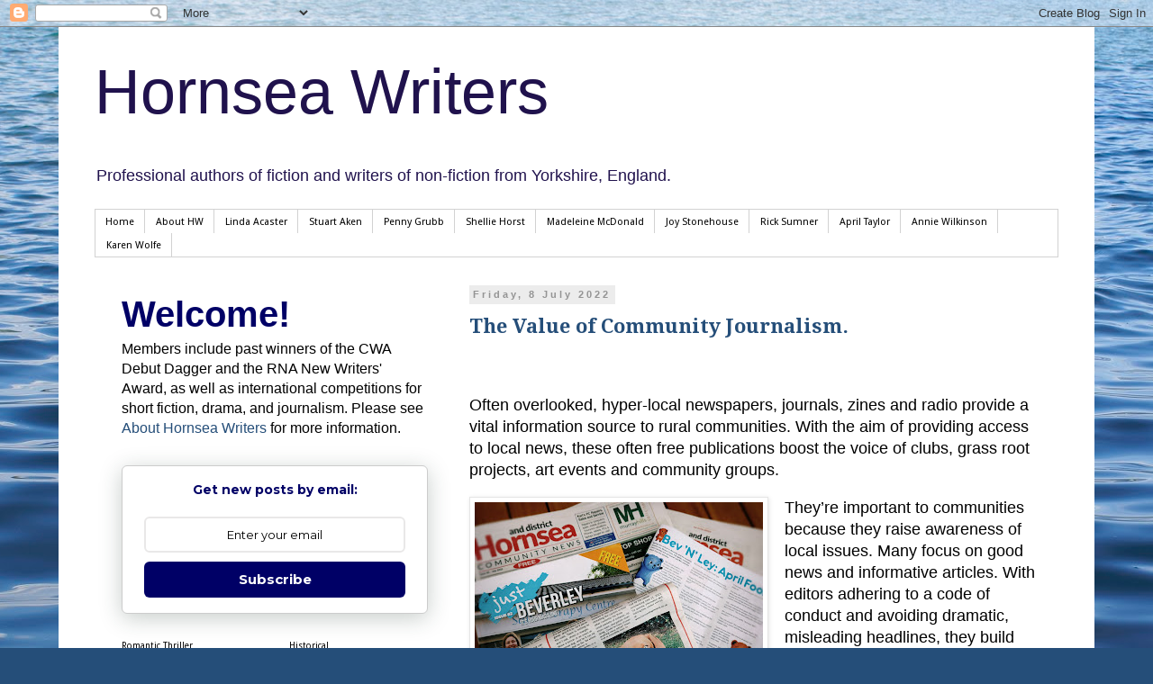

--- FILE ---
content_type: text/html; charset=UTF-8
request_url: https://www.hornseawriters.com/2022/07/
body_size: 26475
content:
<!DOCTYPE html>
<html class='v2' dir='ltr' lang='en-GB' xmlns='http://www.w3.org/1999/xhtml' xmlns:b='http://www.google.com/2005/gml/b' xmlns:data='http://www.google.com/2005/gml/data' xmlns:expr='http://www.google.com/2005/gml/expr'>
<head>
<link href='https://www.blogger.com/static/v1/widgets/335934321-css_bundle_v2.css' rel='stylesheet' type='text/css'/>
<meta content='width=1100' name='viewport'/>
<meta content='text/html; charset=UTF-8' http-equiv='Content-Type'/>
<meta content='blogger' name='generator'/>
<link href='https://www.hornseawriters.com/favicon.ico' rel='icon' type='image/x-icon'/>
<link href='https://www.hornseawriters.com/2022/07/' rel='canonical'/>
<link rel="alternate" type="application/atom+xml" title="Hornsea  Writers - Atom" href="https://www.hornseawriters.com/feeds/posts/default" />
<link rel="alternate" type="application/rss+xml" title="Hornsea  Writers - RSS" href="https://www.hornseawriters.com/feeds/posts/default?alt=rss" />
<link rel="service.post" type="application/atom+xml" title="Hornsea  Writers - Atom" href="https://www.blogger.com/feeds/4384214408732953701/posts/default" />
<!--Can't find substitution for tag [blog.ieCssRetrofitLinks]-->
<meta content='Writing, Fiction, History, Mystery, Romance, Sci-Fi, Horror, Fantasy, non-fiction, authorship' name='description'/>
<meta content='https://www.hornseawriters.com/2022/07/' property='og:url'/>
<meta content='Hornsea  Writers' property='og:title'/>
<meta content='Writing, Fiction, History, Mystery, Romance, Sci-Fi, Horror, Fantasy, non-fiction, authorship' property='og:description'/>
<title>Hornsea  Writers: July 2022</title>
<style type='text/css'>@font-face{font-family:'Droid Sans';font-style:normal;font-weight:400;font-display:swap;src:url(//fonts.gstatic.com/s/droidsans/v19/SlGVmQWMvZQIdix7AFxXkHNSbRYXags.woff2)format('woff2');unicode-range:U+0000-00FF,U+0131,U+0152-0153,U+02BB-02BC,U+02C6,U+02DA,U+02DC,U+0304,U+0308,U+0329,U+2000-206F,U+20AC,U+2122,U+2191,U+2193,U+2212,U+2215,U+FEFF,U+FFFD;}@font-face{font-family:'Droid Serif';font-style:normal;font-weight:700;font-display:swap;src:url(//fonts.gstatic.com/s/droidserif/v20/tDbV2oqRg1oM3QBjjcaDkOJGiRD7OwGtT0rU.woff2)format('woff2');unicode-range:U+0000-00FF,U+0131,U+0152-0153,U+02BB-02BC,U+02C6,U+02DA,U+02DC,U+0304,U+0308,U+0329,U+2000-206F,U+20AC,U+2122,U+2191,U+2193,U+2212,U+2215,U+FEFF,U+FFFD;}</style>
<style id='page-skin-1' type='text/css'><!--
/*
-----------------------------------------------
Blogger Template Style
Name:     Simple
Designer: Blogger
URL:      www.blogger.com
----------------------------------------------- */
/* Variable definitions
====================
<Variable name="keycolor" description="Main Color" type="color" default="#66bbdd"/>
<Group description="Page Text" selector="body">
<Variable name="body.font" description="Font" type="font"
default="normal normal 12px Arial, Tahoma, Helvetica, FreeSans, sans-serif"/>
<Variable name="body.text.color" description="Text Color" type="color" default="#222222"/>
</Group>
<Group description="Backgrounds" selector=".body-fauxcolumns-outer">
<Variable name="body.background.color" description="Outer Background" type="color" default="#66bbdd"/>
<Variable name="content.background.color" description="Main Background" type="color" default="#ffffff"/>
<Variable name="header.background.color" description="Header Background" type="color" default="transparent"/>
</Group>
<Group description="Links" selector=".main-outer">
<Variable name="link.color" description="Link Color" type="color" default="#2288bb"/>
<Variable name="link.visited.color" description="Visited Color" type="color" default="#888888"/>
<Variable name="link.hover.color" description="Hover Color" type="color" default="#33aaff"/>
</Group>
<Group description="Blog Title" selector=".header h1">
<Variable name="header.font" description="Font" type="font"
default="normal normal 60px Arial, Tahoma, Helvetica, FreeSans, sans-serif"/>
<Variable name="header.text.color" description="Title Color" type="color" default="#3399bb" />
</Group>
<Group description="Blog Description" selector=".header .description">
<Variable name="description.text.color" description="Description Color" type="color"
default="#777777" />
</Group>
<Group description="Tabs Text" selector=".tabs-inner .widget li a">
<Variable name="tabs.font" description="Font" type="font"
default="normal normal 14px Arial, Tahoma, Helvetica, FreeSans, sans-serif"/>
<Variable name="tabs.text.color" description="Text Color" type="color" default="#999999"/>
<Variable name="tabs.selected.text.color" description="Selected Color" type="color" default="#000000"/>
</Group>
<Group description="Tabs Background" selector=".tabs-outer .PageList">
<Variable name="tabs.background.color" description="Background Color" type="color" default="#f5f5f5"/>
<Variable name="tabs.selected.background.color" description="Selected Color" type="color" default="#eeeeee"/>
</Group>
<Group description="Post Title" selector="h3.post-title, .comments h4">
<Variable name="post.title.font" description="Font" type="font"
default="normal normal 22px Arial, Tahoma, Helvetica, FreeSans, sans-serif"/>
</Group>
<Group description="Date Header" selector=".date-header">
<Variable name="date.header.color" description="Text Color" type="color"
default="#000000"/>
<Variable name="date.header.background.color" description="Background Color" type="color"
default="transparent"/>
<Variable name="date.header.font" description="Text Font" type="font"
default="normal bold 11px Arial, Tahoma, Helvetica, FreeSans, sans-serif"/>
<Variable name="date.header.padding" description="Date Header Padding" type="string" default="inherit"/>
<Variable name="date.header.letterspacing" description="Date Header Letter Spacing" type="string" default="inherit"/>
<Variable name="date.header.margin" description="Date Header Margin" type="string" default="inherit"/>
</Group>
<Group description="Post Footer" selector=".post-footer">
<Variable name="post.footer.text.color" description="Text Color" type="color" default="#666666"/>
<Variable name="post.footer.background.color" description="Background Color" type="color"
default="#f9f9f9"/>
<Variable name="post.footer.border.color" description="Shadow Color" type="color" default="#eeeeee"/>
</Group>
<Group description="Gadgets" selector="h2">
<Variable name="widget.title.font" description="Title Font" type="font"
default="normal bold 11px Arial, Tahoma, Helvetica, FreeSans, sans-serif"/>
<Variable name="widget.title.text.color" description="Title Color" type="color" default="#000000"/>
<Variable name="widget.alternate.text.color" description="Alternate Color" type="color" default="#999999"/>
</Group>
<Group description="Images" selector=".main-inner">
<Variable name="image.background.color" description="Background Color" type="color" default="#ffffff"/>
<Variable name="image.border.color" description="Border Color" type="color" default="#eeeeee"/>
<Variable name="image.text.color" description="Caption Text Color" type="color" default="#000000"/>
</Group>
<Group description="Accents" selector=".content-inner">
<Variable name="body.rule.color" description="Separator Line Color" type="color" default="#eeeeee"/>
<Variable name="tabs.border.color" description="Tabs Border Color" type="color" default="transparent"/>
</Group>
<Variable name="body.background" description="Body Background" type="background"
color="#ffffff" default="$(color) none repeat scroll top left"/>
<Variable name="body.background.override" description="Body Background Override" type="string" default=""/>
<Variable name="body.background.gradient.cap" description="Body Gradient Cap" type="url"
default="url(https://resources.blogblog.com/blogblog/data/1kt/simple/gradients_light.png)"/>
<Variable name="body.background.gradient.tile" description="Body Gradient Tile" type="url"
default="url(https://resources.blogblog.com/blogblog/data/1kt/simple/body_gradient_tile_light.png)"/>
<Variable name="content.background.color.selector" description="Content Background Color Selector" type="string" default=".content-inner"/>
<Variable name="content.padding" description="Content Padding" type="length" default="10px" min="0" max="100px"/>
<Variable name="content.padding.horizontal" description="Content Horizontal Padding" type="length" default="10px" min="0" max="100px"/>
<Variable name="content.shadow.spread" description="Content Shadow Spread" type="length" default="40px" min="0" max="100px"/>
<Variable name="content.shadow.spread.webkit" description="Content Shadow Spread (WebKit)" type="length" default="5px" min="0" max="100px"/>
<Variable name="content.shadow.spread.ie" description="Content Shadow Spread (IE)" type="length" default="10px" min="0" max="100px"/>
<Variable name="main.border.width" description="Main Border Width" type="length" default="0" min="0" max="10px"/>
<Variable name="header.background.gradient" description="Header Gradient" type="url" default="none"/>
<Variable name="header.shadow.offset.left" description="Header Shadow Offset Left" type="length" default="-1px" min="-50px" max="50px"/>
<Variable name="header.shadow.offset.top" description="Header Shadow Offset Top" type="length" default="-1px" min="-50px" max="50px"/>
<Variable name="header.shadow.spread" description="Header Shadow Spread" type="length" default="1px" min="0" max="100px"/>
<Variable name="header.padding" description="Header Padding" type="length" default="30px" min="0" max="100px"/>
<Variable name="header.border.size" description="Header Border Size" type="length" default="1px" min="0" max="10px"/>
<Variable name="header.bottom.border.size" description="Header Bottom Border Size" type="length" default="1px" min="0" max="10px"/>
<Variable name="header.border.horizontalsize" description="Header Horizontal Border Size" type="length" default="0" min="0" max="10px"/>
<Variable name="description.text.size" description="Description Text Size" type="string" default="140%"/>
<Variable name="tabs.margin.top" description="Tabs Margin Top" type="length" default="0" min="0" max="100px"/>
<Variable name="tabs.margin.side" description="Tabs Side Margin" type="length" default="30px" min="0" max="100px"/>
<Variable name="tabs.background.gradient" description="Tabs Background Gradient" type="url"
default="url(https://resources.blogblog.com/blogblog/data/1kt/simple/gradients_light.png)"/>
<Variable name="tabs.border.width" description="Tabs Border Width" type="length" default="1px" min="0" max="10px"/>
<Variable name="tabs.bevel.border.width" description="Tabs Bevel Border Width" type="length" default="1px" min="0" max="10px"/>
<Variable name="post.margin.bottom" description="Post Bottom Margin" type="length" default="25px" min="0" max="100px"/>
<Variable name="image.border.small.size" description="Image Border Small Size" type="length" default="2px" min="0" max="10px"/>
<Variable name="image.border.large.size" description="Image Border Large Size" type="length" default="5px" min="0" max="10px"/>
<Variable name="page.width.selector" description="Page Width Selector" type="string" default=".region-inner"/>
<Variable name="page.width" description="Page Width" type="string" default="auto"/>
<Variable name="main.section.margin" description="Main Section Margin" type="length" default="15px" min="0" max="100px"/>
<Variable name="main.padding" description="Main Padding" type="length" default="15px" min="0" max="100px"/>
<Variable name="main.padding.top" description="Main Padding Top" type="length" default="30px" min="0" max="100px"/>
<Variable name="main.padding.bottom" description="Main Padding Bottom" type="length" default="30px" min="0" max="100px"/>
<Variable name="paging.background"
color="#ffffff"
description="Background of blog paging area" type="background"
default="transparent none no-repeat scroll top center"/>
<Variable name="footer.bevel" description="Bevel border length of footer" type="length" default="0" min="0" max="10px"/>
<Variable name="mobile.background.overlay" description="Mobile Background Overlay" type="string"
default="transparent none repeat scroll top left"/>
<Variable name="mobile.background.size" description="Mobile Background Size" type="string" default="auto"/>
<Variable name="mobile.button.color" description="Mobile Button Color" type="color" default="#ffffff" />
<Variable name="startSide" description="Side where text starts in blog language" type="automatic" default="left"/>
<Variable name="endSide" description="Side where text ends in blog language" type="automatic" default="right"/>
*/
/* Content
----------------------------------------------- */
body {
font: normal normal 16px Arial, Tahoma, Helvetica, FreeSans, sans-serif;
color: #000000;
background: #254e79 url(//themes.googleusercontent.com/image?id=1jxYoxoGsXvGNeh1j3R1CxTHM6kEA-pjL6ffx9p6qCKf1IavI6sTgUCBrj-tWV-RZc7lR) no-repeat fixed top center /* Credit: MichaelJay (http://www.istockphoto.com/googleimages.php?id=6416995&platform=blogger) */;
padding: 0 0 0 0;
}
html body .region-inner {
min-width: 0;
max-width: 100%;
width: auto;
}
h2 {
font-size: 22px;
}
a:link {
text-decoration:none;
color: #254e79;
}
a:visited {
text-decoration:none;
color: #828282;
}
a:hover {
text-decoration:underline;
color: #29a5ff;
}
.body-fauxcolumn-outer .fauxcolumn-inner {
background: transparent none repeat scroll top left;
_background-image: none;
}
.body-fauxcolumn-outer .cap-top {
position: absolute;
z-index: 1;
height: 400px;
width: 100%;
}
.body-fauxcolumn-outer .cap-top .cap-left {
width: 100%;
background: transparent none repeat-x scroll top left;
_background-image: none;
}
.content-outer {
-moz-box-shadow: 0 0 0 rgba(0, 0, 0, .15);
-webkit-box-shadow: 0 0 0 rgba(0, 0, 0, .15);
-goog-ms-box-shadow: 0 0 0 #333333;
box-shadow: 0 0 0 rgba(0, 0, 0, .15);
margin-bottom: 1px;
}
.content-inner {
padding: 10px 40px;
}
.content-inner {
background-color: #ffffff;
}
/* Header
----------------------------------------------- */
.header-outer {
background: transparent none repeat-x scroll 0 -400px;
_background-image: none;
}
.Header h1 {
font: normal normal 70px Impact, sans-serif;
color: #20124d;
text-shadow: 0 0 0 rgba(0, 0, 0, .2);
}
.Header h1 a {
color: #20124d;
}
.Header .description {
font-size: 18px;
color: #20124d;
}
.header-inner .Header .titlewrapper {
padding: 22px 0;
}
.header-inner .Header .descriptionwrapper {
padding: 0 0;
}
/* Tabs
----------------------------------------------- */
.tabs-inner .section:first-child {
border-top: 0 solid #d2d2d2;
}
.tabs-inner .section:first-child ul {
margin-top: -1px;
border-top: 1px solid #d2d2d2;
border-left: 1px solid #d2d2d2;
border-right: 1px solid #d2d2d2;
}
.tabs-inner .widget ul {
background: transparent none repeat-x scroll 0 -800px;
_background-image: none;
border-bottom: 1px solid #d2d2d2;
margin-top: 0;
margin-left: -30px;
margin-right: -30px;
}
.tabs-inner .widget li a {
display: inline-block;
padding: .6em 1em;
font: normal normal 11px Droid Sans;
color: #000000;
border-left: 1px solid #ffffff;
border-right: 1px solid #d2d2d2;
}
.tabs-inner .widget li:first-child a {
border-left: none;
}
.tabs-inner .widget li.selected a, .tabs-inner .widget li a:hover {
color: #000000;
background-color: #e5e5e5;
text-decoration: none;
}
/* Columns
----------------------------------------------- */
.main-outer {
border-top: 0 solid transparent;
}
.fauxcolumn-left-outer .fauxcolumn-inner {
border-right: 1px solid transparent;
}
.fauxcolumn-right-outer .fauxcolumn-inner {
border-left: 1px solid transparent;
}
/* Headings
----------------------------------------------- */
div.widget > h2,
div.widget h2.title {
margin: 0 0 1em 0;
font: normal normal 10px Droid Sans;
color: #000000;
}
/* Widgets
----------------------------------------------- */
.widget .zippy {
color: #808080;
text-shadow: 2px 2px 1px rgba(0, 0, 0, .1);
}
.widget .popular-posts ul {
list-style: none;
}
/* Posts
----------------------------------------------- */
h2.date-header {
font: normal bold 11px Arial, Tahoma, Helvetica, FreeSans, sans-serif;
}
.date-header span {
background-color: #ececec;
color: #949494;
padding: 0.4em;
letter-spacing: 3px;
margin: inherit;
}
.main-inner {
padding-top: 35px;
padding-bottom: 65px;
}
.main-inner .column-center-inner {
padding: 0 0;
}
.main-inner .column-center-inner .section {
margin: 0 1em;
}
.post {
margin: 0 0 45px 0;
}
h3.post-title, .comments h4 {
font: normal bold 22px Droid Serif;
margin: .75em 0 0;
}
.post-body {
font-size: 110%;
line-height: 1.4;
position: relative;
}
.post-body img, .post-body .tr-caption-container, .Profile img, .Image img,
.BlogList .item-thumbnail img {
padding: 2px;
background: #ffffff;
border: 1px solid #e5e5e5;
-moz-box-shadow: 1px 1px 5px rgba(0, 0, 0, .1);
-webkit-box-shadow: 1px 1px 5px rgba(0, 0, 0, .1);
box-shadow: 1px 1px 5px rgba(0, 0, 0, .1);
}
.post-body img, .post-body .tr-caption-container {
padding: 5px;
}
.post-body .tr-caption-container {
color: #000000;
}
.post-body .tr-caption-container img {
padding: 0;
background: transparent;
border: none;
-moz-box-shadow: 0 0 0 rgba(0, 0, 0, .1);
-webkit-box-shadow: 0 0 0 rgba(0, 0, 0, .1);
box-shadow: 0 0 0 rgba(0, 0, 0, .1);
}
.post-header {
margin: 0 0 1.5em;
line-height: 1.6;
font-size: 90%;
}
.post-footer {
margin: 20px -2px 0;
padding: 5px 10px;
color: #565656;
background-color: #ececec;
border-bottom: 1px solid #949494;
line-height: 1.6;
font-size: 90%;
}
#comments .comment-author {
padding-top: 1.5em;
border-top: 1px solid transparent;
background-position: 0 1.5em;
}
#comments .comment-author:first-child {
padding-top: 0;
border-top: none;
}
.avatar-image-container {
margin: .2em 0 0;
}
#comments .avatar-image-container img {
border: 1px solid #e5e5e5;
}
/* Comments
----------------------------------------------- */
.comments .comments-content .icon.blog-author {
background-repeat: no-repeat;
background-image: url([data-uri]);
}
.comments .comments-content .loadmore a {
border-top: 1px solid #808080;
border-bottom: 1px solid #808080;
}
.comments .comment-thread.inline-thread {
background-color: #ececec;
}
.comments .continue {
border-top: 2px solid #808080;
}
/* Accents
---------------------------------------------- */
.section-columns td.columns-cell {
border-left: 1px solid transparent;
}
.blog-pager {
background: transparent url(//www.blogblog.com/1kt/simple/paging_dot.png) repeat-x scroll top center;
}
.blog-pager-older-link, .home-link,
.blog-pager-newer-link {
background-color: #ffffff;
padding: 5px;
}
.footer-outer {
border-top: 1px dashed #bbbbbb;
}
/* Mobile
----------------------------------------------- */
body.mobile  {
background-size: auto;
}
.mobile .body-fauxcolumn-outer {
background: transparent none repeat scroll top left;
}
.mobile .body-fauxcolumn-outer .cap-top {
background-size: 100% auto;
}
.mobile .content-outer {
-webkit-box-shadow: 0 0 3px rgba(0, 0, 0, .15);
box-shadow: 0 0 3px rgba(0, 0, 0, .15);
}
.mobile .tabs-inner .widget ul {
margin-left: 0;
margin-right: 0;
}
.mobile .post {
margin: 0;
}
.mobile .main-inner .column-center-inner .section {
margin: 0;
}
.mobile .date-header span {
padding: 0.1em 10px;
margin: 0 -10px;
}
.mobile h3.post-title {
margin: 0;
}
.mobile .blog-pager {
background: transparent none no-repeat scroll top center;
}
.mobile .footer-outer {
border-top: none;
}
.mobile .main-inner, .mobile .footer-inner {
background-color: #ffffff;
}
.mobile-index-contents {
color: #000000;
}
.mobile-link-button {
background-color: #254e79;
}
.mobile-link-button a:link, .mobile-link-button a:visited {
color: #ffffff;
}
.mobile .tabs-inner .section:first-child {
border-top: none;
}
.mobile .tabs-inner .PageList .widget-content {
background-color: #e5e5e5;
color: #000000;
border-top: 1px solid #d2d2d2;
border-bottom: 1px solid #d2d2d2;
}
.mobile .tabs-inner .PageList .widget-content .pagelist-arrow {
border-left: 1px solid #d2d2d2;
}

--></style>
<style id='template-skin-1' type='text/css'><!--
body {
min-width: 1150px;
}
.content-outer, .content-fauxcolumn-outer, .region-inner {
min-width: 1150px;
max-width: 1150px;
_width: 1150px;
}
.main-inner .columns {
padding-left: 400px;
padding-right: 0px;
}
.main-inner .fauxcolumn-center-outer {
left: 400px;
right: 0px;
/* IE6 does not respect left and right together */
_width: expression(this.parentNode.offsetWidth -
parseInt("400px") -
parseInt("0px") + 'px');
}
.main-inner .fauxcolumn-left-outer {
width: 400px;
}
.main-inner .fauxcolumn-right-outer {
width: 0px;
}
.main-inner .column-left-outer {
width: 400px;
right: 100%;
margin-left: -400px;
}
.main-inner .column-right-outer {
width: 0px;
margin-right: -0px;
}
#layout {
min-width: 0;
}
#layout .content-outer {
min-width: 0;
width: 800px;
}
#layout .region-inner {
min-width: 0;
width: auto;
}
body#layout div.add_widget {
padding: 8px;
}
body#layout div.add_widget a {
margin-left: 32px;
}
--></style>
<style>
    body {background-image:url(\/\/themes.googleusercontent.com\/image?id=1jxYoxoGsXvGNeh1j3R1CxTHM6kEA-pjL6ffx9p6qCKf1IavI6sTgUCBrj-tWV-RZc7lR);}
    
@media (max-width: 200px) { body {background-image:url(\/\/themes.googleusercontent.com\/image?id=1jxYoxoGsXvGNeh1j3R1CxTHM6kEA-pjL6ffx9p6qCKf1IavI6sTgUCBrj-tWV-RZc7lR&options=w200);}}
@media (max-width: 400px) and (min-width: 201px) { body {background-image:url(\/\/themes.googleusercontent.com\/image?id=1jxYoxoGsXvGNeh1j3R1CxTHM6kEA-pjL6ffx9p6qCKf1IavI6sTgUCBrj-tWV-RZc7lR&options=w400);}}
@media (max-width: 800px) and (min-width: 401px) { body {background-image:url(\/\/themes.googleusercontent.com\/image?id=1jxYoxoGsXvGNeh1j3R1CxTHM6kEA-pjL6ffx9p6qCKf1IavI6sTgUCBrj-tWV-RZc7lR&options=w800);}}
@media (max-width: 1200px) and (min-width: 801px) { body {background-image:url(\/\/themes.googleusercontent.com\/image?id=1jxYoxoGsXvGNeh1j3R1CxTHM6kEA-pjL6ffx9p6qCKf1IavI6sTgUCBrj-tWV-RZc7lR&options=w1200);}}
/* Last tag covers anything over one higher than the previous max-size cap. */
@media (min-width: 1201px) { body {background-image:url(\/\/themes.googleusercontent.com\/image?id=1jxYoxoGsXvGNeh1j3R1CxTHM6kEA-pjL6ffx9p6qCKf1IavI6sTgUCBrj-tWV-RZc7lR&options=w1600);}}
  </style>
<meta content='WdLWCxF4Cezl2NQqBE5r' name='follow_it-verification-code'/>
<link href='https://www.blogger.com/dyn-css/authorization.css?targetBlogID=4384214408732953701&amp;zx=3c6e0bdd-8ffd-4276-b9a4-0b7b24f1277f' media='none' onload='if(media!=&#39;all&#39;)media=&#39;all&#39;' rel='stylesheet'/><noscript><link href='https://www.blogger.com/dyn-css/authorization.css?targetBlogID=4384214408732953701&amp;zx=3c6e0bdd-8ffd-4276-b9a4-0b7b24f1277f' rel='stylesheet'/></noscript>
<meta name='google-adsense-platform-account' content='ca-host-pub-1556223355139109'/>
<meta name='google-adsense-platform-domain' content='blogspot.com'/>

<link rel="stylesheet" href="https://fonts.googleapis.com/css2?display=swap&family=Pattaya&family=Sedgwick+Ave&family=Yesteryear"></head>
<body class='loading'>
<div class='navbar section' id='navbar' name='Navbar'><div class='widget Navbar' data-version='1' id='Navbar1'><script type="text/javascript">
    function setAttributeOnload(object, attribute, val) {
      if(window.addEventListener) {
        window.addEventListener('load',
          function(){ object[attribute] = val; }, false);
      } else {
        window.attachEvent('onload', function(){ object[attribute] = val; });
      }
    }
  </script>
<div id="navbar-iframe-container"></div>
<script type="text/javascript" src="https://apis.google.com/js/platform.js"></script>
<script type="text/javascript">
      gapi.load("gapi.iframes:gapi.iframes.style.bubble", function() {
        if (gapi.iframes && gapi.iframes.getContext) {
          gapi.iframes.getContext().openChild({
              url: 'https://www.blogger.com/navbar/4384214408732953701?origin\x3dhttps://www.hornseawriters.com',
              where: document.getElementById("navbar-iframe-container"),
              id: "navbar-iframe"
          });
        }
      });
    </script><script type="text/javascript">
(function() {
var script = document.createElement('script');
script.type = 'text/javascript';
script.src = '//pagead2.googlesyndication.com/pagead/js/google_top_exp.js';
var head = document.getElementsByTagName('head')[0];
if (head) {
head.appendChild(script);
}})();
</script>
</div></div>
<div class='body-fauxcolumns'>
<div class='fauxcolumn-outer body-fauxcolumn-outer'>
<div class='cap-top'>
<div class='cap-left'></div>
<div class='cap-right'></div>
</div>
<div class='fauxborder-left'>
<div class='fauxborder-right'></div>
<div class='fauxcolumn-inner'>
</div>
</div>
<div class='cap-bottom'>
<div class='cap-left'></div>
<div class='cap-right'></div>
</div>
</div>
</div>
<div class='content'>
<div class='content-fauxcolumns'>
<div class='fauxcolumn-outer content-fauxcolumn-outer'>
<div class='cap-top'>
<div class='cap-left'></div>
<div class='cap-right'></div>
</div>
<div class='fauxborder-left'>
<div class='fauxborder-right'></div>
<div class='fauxcolumn-inner'>
</div>
</div>
<div class='cap-bottom'>
<div class='cap-left'></div>
<div class='cap-right'></div>
</div>
</div>
</div>
<div class='content-outer'>
<div class='content-cap-top cap-top'>
<div class='cap-left'></div>
<div class='cap-right'></div>
</div>
<div class='fauxborder-left content-fauxborder-left'>
<div class='fauxborder-right content-fauxborder-right'></div>
<div class='content-inner'>
<header>
<div class='header-outer'>
<div class='header-cap-top cap-top'>
<div class='cap-left'></div>
<div class='cap-right'></div>
</div>
<div class='fauxborder-left header-fauxborder-left'>
<div class='fauxborder-right header-fauxborder-right'></div>
<div class='region-inner header-inner'>
<div class='header section' id='header' name='Header'><div class='widget Header' data-version='1' id='Header1'>
<div id='header-inner'>
<div class='titlewrapper'>
<h1 class='title'>
<a href='https://www.hornseawriters.com/'>
Hornsea  Writers
</a>
</h1>
</div>
<div class='descriptionwrapper'>
<p class='description'><span>Professional authors of fiction and writers of non-fiction from Yorkshire, England.</span></p>
</div>
</div>
</div></div>
</div>
</div>
<div class='header-cap-bottom cap-bottom'>
<div class='cap-left'></div>
<div class='cap-right'></div>
</div>
</div>
</header>
<div class='tabs-outer'>
<div class='tabs-cap-top cap-top'>
<div class='cap-left'></div>
<div class='cap-right'></div>
</div>
<div class='fauxborder-left tabs-fauxborder-left'>
<div class='fauxborder-right tabs-fauxborder-right'></div>
<div class='region-inner tabs-inner'>
<div class='tabs section' id='crosscol' name='Cross-column'><div class='widget PageList' data-version='1' id='PageList1'>
<h2>Pages</h2>
<div class='widget-content'>
<ul>
<li>
<a href='https://www.hornseawriters.com/'>Home</a>
</li>
<li>
<a href='https://www.hornseawriters.com/p/blog-page.html'>About HW</a>
</li>
<li>
<a href='https://www.hornseawriters.com/p/linda-acaster.html'>Linda Acaster</a>
</li>
<li>
<a href='https://www.hornseawriters.com/p/stuart-aken.html'>Stuart Aken</a>
</li>
<li>
<a href='https://www.hornseawriters.com/p/penny-grubb.html'>Penny Grubb</a>
</li>
<li>
<a href='https://www.hornseawriters.com/p/blog-page_12.html'>Shellie Horst</a>
</li>
<li>
<a href='https://www.hornseawriters.com/p/madeleine-mcdonald.html'>Madeleine McDonald</a>
</li>
<li>
<a href='https://www.hornseawriters.com/p/joy-stonehouse.html'>Joy Stonehouse</a>
</li>
<li>
<a href='https://www.hornseawriters.com/p/rick-sumner.html'>Rick Sumner</a>
</li>
<li>
<a href='https://www.hornseawriters.com/p/april-taylor.html'>April Taylor</a>
</li>
<li>
<a href='https://www.hornseawriters.com/p/annie-wilkinson.html'>Annie Wilkinson</a>
</li>
<li>
<a href='https://www.hornseawriters.com/p/karen-wolfe.html'>Karen Wolfe</a>
</li>
</ul>
<div class='clear'></div>
</div>
</div></div>
<div class='tabs no-items section' id='crosscol-overflow' name='Cross-Column 2'></div>
</div>
</div>
<div class='tabs-cap-bottom cap-bottom'>
<div class='cap-left'></div>
<div class='cap-right'></div>
</div>
</div>
<div class='main-outer'>
<div class='main-cap-top cap-top'>
<div class='cap-left'></div>
<div class='cap-right'></div>
</div>
<div class='fauxborder-left main-fauxborder-left'>
<div class='fauxborder-right main-fauxborder-right'></div>
<div class='region-inner main-inner'>
<div class='columns fauxcolumns'>
<div class='fauxcolumn-outer fauxcolumn-center-outer'>
<div class='cap-top'>
<div class='cap-left'></div>
<div class='cap-right'></div>
</div>
<div class='fauxborder-left'>
<div class='fauxborder-right'></div>
<div class='fauxcolumn-inner'>
</div>
</div>
<div class='cap-bottom'>
<div class='cap-left'></div>
<div class='cap-right'></div>
</div>
</div>
<div class='fauxcolumn-outer fauxcolumn-left-outer'>
<div class='cap-top'>
<div class='cap-left'></div>
<div class='cap-right'></div>
</div>
<div class='fauxborder-left'>
<div class='fauxborder-right'></div>
<div class='fauxcolumn-inner'>
</div>
</div>
<div class='cap-bottom'>
<div class='cap-left'></div>
<div class='cap-right'></div>
</div>
</div>
<div class='fauxcolumn-outer fauxcolumn-right-outer'>
<div class='cap-top'>
<div class='cap-left'></div>
<div class='cap-right'></div>
</div>
<div class='fauxborder-left'>
<div class='fauxborder-right'></div>
<div class='fauxcolumn-inner'>
</div>
</div>
<div class='cap-bottom'>
<div class='cap-left'></div>
<div class='cap-right'></div>
</div>
</div>
<!-- corrects IE6 width calculation -->
<div class='columns-inner'>
<div class='column-center-outer'>
<div class='column-center-inner'>
<div class='main section' id='main' name='Main'><div class='widget Blog' data-version='1' id='Blog1'>
<div class='blog-posts hfeed'>

          <div class="date-outer">
        
<h2 class='date-header'><span>Friday, 8 July 2022</span></h2>

          <div class="date-posts">
        
<div class='post-outer'>
<div class='post hentry uncustomized-post-template' itemprop='blogPost' itemscope='itemscope' itemtype='http://schema.org/BlogPosting'>
<meta content='https://blogger.googleusercontent.com/img/b/R29vZ2xl/AVvXsEgrJy3qplmcmREb92etUjcjwsNkdqO83C6lleETuUuuUQ4lpWlJQhav4lPTEA46_FDDNEx3VK7ADJx8xmeXazo-v1qyZqG5BRPowR2M1poewurxiOQdusbe0xCPqpuM2BkLA3TnGwI1tlJQlQ-H0iyA_1NvzzyUmQ7ZMzPsQtX40cdOdX7QXoUfxIhC/w320-h240/IMG_20220629_200452.jpg' itemprop='image_url'/>
<meta content='4384214408732953701' itemprop='blogId'/>
<meta content='6960206310678889807' itemprop='postId'/>
<a name='6960206310678889807'></a>
<h3 class='post-title entry-title' itemprop='name'>
<a href='https://www.hornseawriters.com/2022/07/the-value-of-community-journalism.html'>The Value of Community Journalism.</a>
</h3>
<div class='post-header'>
<div class='post-header-line-1'></div>
</div>
<div class='post-body entry-content' id='post-body-6960206310678889807' itemprop='articleBody'>
<p>&nbsp;</p><p data-pm-slice="1 1 []">Often overlooked, hyper-local newspapers, journals, zines and radio provide a vital information source to rural communities. With the aim of providing access to local news, these often free publications boost the voice of clubs, grass root projects, art events and community groups.</p><div class="separator" style="clear: both; text-align: center;"><a href="https://blogger.googleusercontent.com/img/b/R29vZ2xl/AVvXsEgrJy3qplmcmREb92etUjcjwsNkdqO83C6lleETuUuuUQ4lpWlJQhav4lPTEA46_FDDNEx3VK7ADJx8xmeXazo-v1qyZqG5BRPowR2M1poewurxiOQdusbe0xCPqpuM2BkLA3TnGwI1tlJQlQ-H0iyA_1NvzzyUmQ7ZMzPsQtX40cdOdX7QXoUfxIhC/s4000/IMG_20220629_200452.jpg" style="clear: left; float: left; margin-bottom: 1em; margin-right: 1em;"><img alt="Image of newspapers and magazines Just Beverley and Hornsea Community News" border="0" data-original-height="3000" data-original-width="4000" height="240" src="https://blogger.googleusercontent.com/img/b/R29vZ2xl/AVvXsEgrJy3qplmcmREb92etUjcjwsNkdqO83C6lleETuUuuUQ4lpWlJQhav4lPTEA46_FDDNEx3VK7ADJx8xmeXazo-v1qyZqG5BRPowR2M1poewurxiOQdusbe0xCPqpuM2BkLA3TnGwI1tlJQlQ-H0iyA_1NvzzyUmQ7ZMzPsQtX40cdOdX7QXoUfxIhC/w320-h240/IMG_20220629_200452.jpg" width="320" /></a></div><p></p><p>They&#8217;re important to communities because they raise awareness of local issues. Many focus on good news and informative articles. With editors adhering to a code of conduct and avoiding dramatic, misleading headlines, they build trust with their listeners and readers.</p><p>Advertising within these pages allows businesses to harness this for their own benefit, too. By aligning themselves with a positive message it supports the production costs. </p><p>For authors, it is well worth sending press releases to editors of these local sources. It can reach a readership who, for whatever reason, don&#8217;t use social media. Radio stations will often have a book feature interviewing authors or discussing book club novels.</p><p>But these outlets are also another way to see publication.<br /></p><p>Hornsea Writer Karen Wolfe provides knowledgeable monthly amusement and anecdotes for <a href="https://hornseacommunitynews.uk/" target="_blank">Hornsea Community News</a> exploring everything relating to dogs. Her articles regularly lift the spirit with a smile. As well as being informative, they are topical and naturally tie in with her Dogsbody novels.</p><p>Shellie Horst writes for <a href="https://justbeverley.co.uk" target="_blank">Just Beverley</a>, giving voice to the fictional antics of two beavers Bev&#8217;n&#8217;Ley. These short, locally researched pieces are designed encourage reading with children. They fit nicely around her other commitments.&nbsp;  </p><h4 style="text-align: left;">REMEMBER!&nbsp; Hyper-local news outlets are not to be confused with advertising booklets. These can often be thrown away without consideration, meaning it's a waste of author&#8217;s funds. </h4><p>Here's a few local to Hornsea outlets for you to consider. </p><p style="text-align: left;"><a href="https://hornseacommunitynews.uk/" target="_blank">Hornsea Community News</a></p><p style="text-align: left;"><a href="https://seasideradio.co.uk/" target="_blank">Seaside FM</a><br /></p><p style="text-align: left;"><a href="https://hullisthis.news/">https://hullisthis.news/</a></p><p style="text-align: left;"><a href="https://holderness-gazette.co.uk" target="_blank">https://holderness-gazette.co.uk</a></p><p style="text-align: left;"><a href="https://justbeverley.co.uk" target="_blank">Just Beverley</a></p><p style="text-align: left;"><a href="https://beverleyfm.com/" target="_blank">Beverley FM</a></p>
<div style='clear: both;'></div>
</div>
<div class='post-footer'>
<div class='post-footer-line post-footer-line-1'>
<span class='post-author vcard'>
</span>
<span class='post-timestamp'>
at
<meta content='https://www.hornseawriters.com/2022/07/the-value-of-community-journalism.html' itemprop='url'/>
<a class='timestamp-link' href='https://www.hornseawriters.com/2022/07/the-value-of-community-journalism.html' rel='bookmark' title='permanent link'><abbr class='published' itemprop='datePublished' title='2022-07-08T09:00:00+01:00'>09:00</abbr></a>
</span>
<span class='post-comment-link'>
<a class='comment-link' href='https://www.hornseawriters.com/2022/07/the-value-of-community-journalism.html#comment-form' onclick=''>
No comments:
  </a>
</span>
<span class='post-icons'>
<span class='item-control blog-admin pid-206115786'>
<a href='https://www.blogger.com/post-edit.g?blogID=4384214408732953701&postID=6960206310678889807&from=pencil' title='Edit Post'>
<img alt='' class='icon-action' height='18' src='https://resources.blogblog.com/img/icon18_edit_allbkg.gif' width='18'/>
</a>
</span>
</span>
<div class='post-share-buttons goog-inline-block'>
<a class='goog-inline-block share-button sb-email' href='https://www.blogger.com/share-post.g?blogID=4384214408732953701&postID=6960206310678889807&target=email' target='_blank' title='Email This'><span class='share-button-link-text'>Email This</span></a><a class='goog-inline-block share-button sb-blog' href='https://www.blogger.com/share-post.g?blogID=4384214408732953701&postID=6960206310678889807&target=blog' onclick='window.open(this.href, "_blank", "height=270,width=475"); return false;' target='_blank' title='BlogThis!'><span class='share-button-link-text'>BlogThis!</span></a><a class='goog-inline-block share-button sb-twitter' href='https://www.blogger.com/share-post.g?blogID=4384214408732953701&postID=6960206310678889807&target=twitter' target='_blank' title='Share to X'><span class='share-button-link-text'>Share to X</span></a><a class='goog-inline-block share-button sb-facebook' href='https://www.blogger.com/share-post.g?blogID=4384214408732953701&postID=6960206310678889807&target=facebook' onclick='window.open(this.href, "_blank", "height=430,width=640"); return false;' target='_blank' title='Share to Facebook'><span class='share-button-link-text'>Share to Facebook</span></a><a class='goog-inline-block share-button sb-pinterest' href='https://www.blogger.com/share-post.g?blogID=4384214408732953701&postID=6960206310678889807&target=pinterest' target='_blank' title='Share to Pinterest'><span class='share-button-link-text'>Share to Pinterest</span></a>
</div>
</div>
<div class='post-footer-line post-footer-line-2'>
<span class='post-labels'>
Labels:
<a href='https://www.hornseawriters.com/search/label/%23writingtips' rel='tag'>#writingtips</a>,
<a href='https://www.hornseawriters.com/search/label/book%20marketing' rel='tag'>book marketing</a>,
<a href='https://www.hornseawriters.com/search/label/getting%20published%20%23writingcommunity' rel='tag'>getting published #writingcommunity</a>,
<a href='https://www.hornseawriters.com/search/label/Karen%20Wolfe' rel='tag'>Karen Wolfe</a>,
<a href='https://www.hornseawriters.com/search/label/Shellie%20Horst' rel='tag'>Shellie Horst</a>
</span>
</div>
<div class='post-footer-line post-footer-line-3'>
<span class='post-location'>
</span>
</div>
</div>
</div>
</div>

        </div></div>
      
</div>
<div class='blog-pager' id='blog-pager'>
<span id='blog-pager-newer-link'>
<a class='blog-pager-newer-link' href='https://www.hornseawriters.com/search?updated-max=2023-04-14T06:00:00%2B01:00&max-results=9&reverse-paginate=true' id='Blog1_blog-pager-newer-link' title='Newer Posts'>Newer Posts</a>
</span>
<span id='blog-pager-older-link'>
<a class='blog-pager-older-link' href='https://www.hornseawriters.com/search?updated-max=2022-07-08T09:00:00%2B01:00&max-results=9' id='Blog1_blog-pager-older-link' title='Older Posts'>Older Posts</a>
</span>
<a class='home-link' href='https://www.hornseawriters.com/'>Home</a>
</div>
<div class='clear'></div>
<div class='blog-feeds'>
<div class='feed-links'>
Subscribe to:
<a class='feed-link' href='https://www.hornseawriters.com/feeds/posts/default' target='_blank' type='application/atom+xml'>Comments (Atom)</a>
</div>
</div>
</div></div>
</div>
</div>
<div class='column-left-outer'>
<div class='column-left-inner'>
<aside>
<div class='sidebar section' id='sidebar-left-1'><div class='widget Text' data-version='1' id='Text1'>
<div class='widget-content'>
<span =""  style="color:#000066;"><span =""  style="font-size:250%;"><b>Welcome!</b></span></span><br />Members include past winners of the CWA Debut Dagger and the RNA New Writers' Award, as well as international competitions for short fiction, drama, and journalism. Please see <a href="http://hornseawriters.blogspot.co.uk/p/blog-page.html">About Hornsea Writers</a> for more information.<br />
</div>
<div class='clear'></div>
</div><div class='widget HTML' data-version='1' id='HTML1'>
<div class='widget-content'>
<style>@import url('https://fonts.googleapis.com/css?family=Montserrat:700');@import url('https://fonts.googleapis.com/css?family=Montserrat:400');
.form-preview {
  display: flex;
  flex-direction: column;
  justify-content: center;
  margin-top: 30px;
  padding: clamp(17px, 5%, 40px) clamp(17px, 7%, 50px);
  max-width: none;
  border-radius: 6px;
  box-shadow: 0 5px 25px rgba(34, 60, 47, 0.25);
}
.form-preview,
.form-preview *{
  box-sizing: border-box;
}
.form-preview .preview-heading {
  width: 100%;
}
.form-preview .preview-heading h5{
  margin-top: 0;
  margin-bottom: 0;
}
.form-preview .preview-input-field {
  margin-top: 20px;
  width: 100%;
}
.form-preview .preview-input-field input {
  width: 100%;
  height: 40px;
  border-radius: 6px;
  border: 2px solid #e9e8e8;
  background-color: #fff;
  outline: none;
}
.form-preview .preview-input-field input {
  color: #000000;
  font-family: "Montserrat";
  font-size: 14px;
  font-weight: 400;
  line-height: 20px;
  text-align: center;
}
.form-preview .preview-input-field input::placeholder {
  color: #000000;
  opacity: 1;
}

.form-preview .preview-input-field input:-ms-input-placeholder {
  color: #000000;
}

.form-preview .preview-input-field input::-ms-input-placeholder {
  color: #000000;
}
.form-preview .preview-submit-button {
  margin-top: 10px;
  width: 100%;
}
.form-preview .preview-submit-button button {
  width: 100%;
  height: 40px;
  border: 0;
  border-radius: 6px;
  line-height: 0px;
}
.form-preview .preview-submit-button button:hover {
  cursor: pointer;
}
</style><form data-v-3a89cb67="" action="https://api.follow.it/subscription-form/[base64]/8" method="post"><div data-v-3a89cb67="" class="form-preview" style="background-color: rgb(255, 255, 255); border-style: solid; border-width: 1px; border-color: rgb(204, 204, 204); position: relative;"><div data-v-3a89cb67="" class="preview-heading"><h5 data-v-3a89cb67="" style="text-transform: none !important; font-family: Montserrat; font-weight: 700; color: rgb(0, 0, 102); font-size: 14px; text-align: center;">Get new posts by email:</h5></div> <div data-v-3a89cb67="" class="preview-input-field"><input data-v-3a89cb67="" type="email" name="email" required="required" placeholder="Enter your email" spellcheck="false" style="text-transform: none !important; font-family: Montserrat; font-weight: normal; color: rgb(0, 0, 0); font-size: 13px; text-align: center; background-color: rgb(255, 255, 255);" /></div> <div data-v-3a89cb67="" class="preview-submit-button"><button data-v-3a89cb67="" type="submit" style="text-transform: none !important; font-family: Montserrat; font-weight: bold; color: rgb(255, 255, 255); font-size: 15px; text-align: center; background-color: rgb(0, 0, 102);">Subscribe</button></div></div></form>
</div>
<div class='clear'></div>
</div></div>
<table border='0' cellpadding='0' cellspacing='0' class='section-columns columns-2'>
<tbody>
<tr>
<td class='first columns-cell'>
<div class='sidebar section' id='sidebar-left-2-1'><div class='widget Image' data-version='1' id='Image2'>
<h2>Romantic Thriller</h2>
<div class='widget-content'>
<a href='http://mybook.to/breakingfaith'>
<img alt='Romantic Thriller' height='233' id='Image2_img' src='https://blogger.googleusercontent.com/img/b/R29vZ2xl/AVvXsEgbrvAmvDrdBIHg4Jjgn9js6vkBWFILKTH3McvBeQPoTASAJvjJ1wnQbW9V2FaX6PtncuRXoOk1IQphTxuoiTKvt7VHJQQtg8mozU8PfptlRxXM_DszTc3p8Sb9wpvqKDcpWUtcWrPHMlc/s1600/Blog+BF.jpg' width='155'/>
</a>
<br/>
</div>
<div class='clear'></div>
</div><div class='widget Image' data-version='1' id='Image49'>
<h2>Non-Fiction</h2>
<div class='widget-content'>
<img alt='Non-Fiction' height='233' id='Image49_img' src='https://blogger.googleusercontent.com/img/b/R29vZ2xl/AVvXsEjaFjN0fRh6VfiqUrY2hDC7f64EDKQgbvRNmrnHgWz74UEZycvMvJWeXCTNqO3n9PBFYiXKzLTsPI1WEORs8bUbPyUCxHU6e9JjwA5km8_voCehqhAFmZI4Fl2kf8zZEeTa6KPEUVIcYx0/s1600/Prep+Higher+Ed+200x300+%254072dpi.jpg' width='155'/>
<br/>
</div>
<div class='clear'></div>
</div><div class='widget Image' data-version='1' id='Image61'>
<h2>Psychological Suspense</h2>
<div class='widget-content'>
<a href='https://mybook.to/ForeverHouse'>
<img alt='Psychological Suspense' height='248' id='Image61_img' src='https://blogger.googleusercontent.com/img/a/AVvXsEiuntDjthUhacAgcHtLz-brnvrbwm30Z4XF42-u-UoAOQShZQgXu_L9dc1BL2QxxLuElkJlKGtBf9cG1SwWV8MAluYpixQ4zVIlF5yY6Rbg3M5ldeDExLrAIY3tSGVyF9zBDS4BJQLY7viiasCCCJQ5ChSlpo5MFTjP-7dLt0HJ-vLwslGBo3xRzBsP=s248' width='155'/>
</a>
<br/>
</div>
<div class='clear'></div>
</div><div class='widget Image' data-version='1' id='Image11'>
<h2>Science Fiction</h2>
<div class='widget-content'>
<a href='https://www.amazon.co.uk/dp/B07G78NTN5'>
<img alt='Science Fiction' height='233' id='Image11_img' src='https://blogger.googleusercontent.com/img/b/R29vZ2xl/AVvXsEggQXTELJ-kVblVw6iYNaJL44M2aO1KaROTLjUsvcbCbpO_MLuMBo52zXE_KKYnFIdMZ2qm3MCOo3qM6laVuCL8r9-jcHF1fjliJk5_B0VMvHQdOevRqTuiLPhcQrM_ioPS1KZL_5BeFrM/s1600/Return+to+dust+200x300+%2540100dpi.jpg' width='155'/>
</a>
<br/>
</div>
<div class='clear'></div>
</div><div class='widget Image' data-version='1' id='Image39'>
<h2>Mystery</h2>
<div class='widget-content'>
<a href='http://www.amazon.co.uk/dp/B01AO2H5F6'>
<img alt='Mystery' height='233' id='Image39_img' src='https://blogger.googleusercontent.com/img/b/R29vZ2xl/AVvXsEj0-VVOPkblQTUEDsXyTxm0KSgq_kKiER4JFhtRPVrNeorwRV7hAHTK6r7NezQmr3bax2_mDJobVK9mEAJrzCS4wz2yOyWyOeGjqGq-sOYIeTqlmwc7hyczFH8NkQ9GR_YvTZ1jHX8-GZo/s1600-r/Whistles+After+Dark+200x300.jpg' width='155'/>
</a>
<br/>
</div>
<div class='clear'></div>
</div><div class='widget Image' data-version='1' id='Image25'>
<h2>Comic Fantasy</h2>
<div class='widget-content'>
<a href='http://www.amazon.co.uk/Seers-Moon-Karen-Wolfe-ebook/dp/B003XVYELY/ref=sr_1_1?ie=UTF8&qid=1390146889&sr=8-1&keywords=Seer%27s+Moon'>
<img alt='Comic Fantasy' height='235' id='Image25_img' src='https://blogger.googleusercontent.com/img/b/R29vZ2xl/AVvXsEjrMPAAAh8-1UiR0WEJWXxWMyjOaXFoZbd3H1-u1RF7ZeF73Uxa6i-LUFaH2SL1FAHz7p9jIit_xasECcDajkmKMrf1VFgJ9ACF0tPHntqMil9maoIDjiWoFW-Qk9PRhdWCLdnqy5jNMs8/s1600/SeersMoonAmaz.jpg' width='155'/>
</a>
<br/>
</div>
<div class='clear'></div>
</div><div class='widget Image' data-version='1' id='Image17'>
<h2>Crime</h2>
<div class='widget-content'>
<a href='http://www.amazon.co.uk/The-Jawbone-Gang-Penny-Grubb-ebook/dp/B00CNTQJ88/ref=pd_sim_kinc_3'>
<img alt='Crime' height='233' id='Image17_img' src='https://blogger.googleusercontent.com/img/b/R29vZ2xl/AVvXsEghl5otTRZEtK2uzCUOLMFMczyvSezzIHLximmPeK33LUoMPi-ClxonZ2MQjkiq-hm_5gM3rlpIoEXJAoROlo_YKqnOdliEmjMY7ETOcj340gPPTVJSR1vY4F2cZ9z-X_IHf5I4j2zSNzM/s1600/The+Jawbone+Gang+FBP+100dpi+155x.jpg' width='155'/>
</a>
<br/>
</div>
<div class='clear'></div>
</div><div class='widget Image' data-version='1' id='Image45'>
<h2>Crime</h2>
<div class='widget-content'>
<a href='https://www.fantasticbooksstore.com/our-books/coming-soon'>
<img alt='Crime' height='233' id='Image45_img' src='https://blogger.googleusercontent.com/img/b/R29vZ2xl/AVvXsEiD79PUabLWUBccaXCNglVNPb2jbaITVDSPNBn98gHrPDy3SMYT0sA8m2g0W3Eu8QroapTm9ehc0znZHF5csxy_PqMwQEm7zNV8iANDP4goitcEAtddd0NfnmhRZrHEnlwc31aWSuzcR4k/s1600/Syrup+Trap+200x300+%254072dpi.jpg' width='155'/>
</a>
<br/>
</div>
<div class='clear'></div>
</div><div class='widget Image' data-version='1' id='Image32'>
<h2>Reighton Bk4</h2>
<div class='widget-content'>
<img alt='Reighton Bk4' height='238' id='Image32_img' src='https://blogger.googleusercontent.com/img/a/AVvXsEg83cZe_QIohZiX7jMBSjQVg-b0g7oGx7o-VOG9CtMXiKz7UhDFR9RCnC13z3dFvinvBFuFnezyxuA3GC4W6PrVxpOpbT9mfxJkxOLEpA3jhQVC6Qqqv6SCrjhPT1BM1jHnWUMryKXCe8MWySL2pWl0tDniu0BcgvTywExrqVEQj5aTJ3N7FtHc6v34FhE=s238' width='155'/>
<br/>
</div>
<div class='clear'></div>
</div><div class='widget Image' data-version='1' id='Image58'>
<h2>Historical Mystery</h2>
<div class='widget-content'>
<a href='https://bookgoodies.com/a/B09CQ1G9GY'>
<img alt='Historical Mystery' height='233' id='Image58_img' src='https://m.media-amazon.com/images/I/41AXjmi74TL.jpg' width='155'/>
</a>
<br/>
</div>
<div class='clear'></div>
</div><div class='widget Image' data-version='1' id='Image57'>
<h2>Historical</h2>
<div class='widget-content'>
<a href='https://www.amazon.co.uk/gp/product/B09KMMXK1F'>
<img alt='Historical' height='248' id='Image57_img' src='https://m.media-amazon.com/images/I/419KNtOfs+L.jpg' width='155'/>
</a>
<br/>
</div>
<div class='clear'></div>
</div><div class='widget Image' data-version='1' id='Image26'>
<h2>Saga</h2>
<div class='widget-content'>
<a href='http://www.amazon.co.uk/Angel-North-Annie-Wilkinson-ebook/dp/B00AHEL2VK/ref=sr_1_1?ie=UTF8&qid=1390147470&sr=8-1&keywords=Angel+of+the+North'>
<img alt='Saga' height='236' id='Image26_img' src='https://blogger.googleusercontent.com/img/b/R29vZ2xl/AVvXsEizaYHGdqxU3zMDPfy8fFBV0-4miqeKDc3SrLa8b4w5rwjUNf-VCD82J4JJU34USrYLdgpgUjKdf6QWBAj5JWzzvQPTxJJslvp-IRtJzAn_igMruXNvXazgVMOnvmDJR_DG-jwn7aLN9bM/s1600/AngelNorth+155x265+100dpi.jpg' width='155'/>
</a>
<br/>
</div>
<div class='clear'></div>
</div><div class='widget Image' data-version='1' id='Image21'>
<h2>Romance</h2>
<div class='widget-content'>
<a href='http://www.amazon.com/Enchantment-Morocco-Madeleine-McDonald-ebook/dp/B00EFYQL8M'>
<img alt='Romance' height='233' id='Image21_img' src='https://blogger.googleusercontent.com/img/a/AVvXsEh4so_qd0gTasEHy1B2qq0xMLoZ_eq68yBCztXFU5AE2qAoR48xxVKgGC3ZtcPrOokoUoc_XbhWP2Yi_Egu2ZpK8YeXb-OzxMW-0qcTB-A_H1clAcVcSlcdYp7Jg9SFWEFTsdsdzvpwLTe6HfVMzcEeLYzDVVQ6vzHvoWdIYAajeaoPVSBIO87awM4g=s233' width='155'/>
</a>
<br/>
</div>
<div class='clear'></div>
</div><div class='widget Image' data-version='1' id='Image1'>
<h2>Non-Fiction</h2>
<div class='widget-content'>
<a href='http://www.amazon.co.uk/Internet-Research-For-Fiction-Writers-ebook/dp/B009VGQR7E/ref=sr_1_1?ie=UTF8&qid=1389369635&sr=8-1&keywords=Internet+Research+for+Fiction+Writers'>
<img alt='Non-Fiction' height='214' id='Image1_img' src='https://blogger.googleusercontent.com/img/b/R29vZ2xl/AVvXsEj20MIhIMitaipsCki3JX4kHUoh11UsWqSdyxiCYz4KZ2kx5dEaqFq_8elO1VFTmbcGCp19WnnZXyfUre7c6WA88zEFKVwWGopUzMLcoBZQFn-JA0nGH0KnEjfauja44gaX3ba1LEdq3qA/s1600/IntResWriters.jpg' width='155'/>
</a>
<br/>
</div>
<div class='clear'></div>
</div><div class='widget Image' data-version='1' id='Image43'>
<h2>Classic Mystery</h2>
<div class='widget-content'>
<a href='https://www.amazon.co.uk/dp/B01MRAFM94/'>
<img alt='Classic Mystery' height='225' id='Image43_img' src='https://blogger.googleusercontent.com/img/b/R29vZ2xl/AVvXsEhRfjwN-5r8giBMGqL7NObKA2zRmmiJUV-iGO4hQJ39BGV8PzGg_MWL4QiknDqN-l15VFxKKIyogLYDIxhnzGJsf_dAgEar0qB_rDzAAIUS3ShXAk5adcAh9IuJOkp3YXeuunwOZb5pM4w/s1600/Sherlock+LA.jpeg' width='155'/>
</a>
<br/>
</div>
<div class='clear'></div>
</div><div class='widget Image' data-version='1' id='Image54'>
<h2>Crime</h2>
<div class='widget-content'>
<a href='http://getbook.at/BoxedIn'>
<img alt='Crime' height='232' id='Image54_img' src='https://blogger.googleusercontent.com/img/b/R29vZ2xl/AVvXsEgHkcNqcz8aay8A_JQbmVzDPwuXqmR0A6k5h5ONq8Hsdc7MZ_3RHNdUujFnAv4VGsSR9BQD1fumdh4BOld4ZaH-EMqaoSmsIV_mHaQ2Q9FwWEjtOEgn3cZr6SmcibYGP3W12AZtBRkwVWgf/s1600/Boxed+In+-+e-cover+RGB+.jpg' width='155'/>
</a>
<br/>
</div>
<div class='clear'></div>
</div><div class='widget Image' data-version='1' id='Image41'>
<h2>Crime</h2>
<div class='widget-content'>
<a href='https://www.amazon.co.uk/dp/B01G1WD6MO'>
<img alt='Crime' height='233' id='Image41_img' src='https://blogger.googleusercontent.com/img/b/R29vZ2xl/AVvXsEjHlUfH_Fno3SkGIvwni3RHUfNyOac1uwLwuugi1q1KODVurAigjxvU75OhEWWD_Qu5Y8xXfMMzQmOMrVqN4lXRrAlJnuzKqLrHcEN5jEpWSJrylMSXCU6RdUQ4HKeOMQYIXAUA458nCYs/s1600/Tiger+Blood.jpg' width='155'/>
</a>
<br/>
</div>
<div class='clear'></div>
</div><div class='widget Image' data-version='1' id='Image50'>
<h2>Science Fiction Short Stories</h2>
<div class='widget-content'>
<a href='https://amzn.to/2MEDZrr'>
<img alt='Science Fiction Short Stories' height='247' id='Image50_img' src='https://blogger.googleusercontent.com/img/b/R29vZ2xl/AVvXsEjK7jsZYCfYZCAF85fWKWA2grj7dztVRS3DbDSPr0ypWcgkntqe_P203NxfUFZEfzyqbLEpsegXTydYeJnQKpGsbO61GLRkmJFXDvNWvNzVOToukgEBXYa8-ibhM92D2qlK_MP8XK3-pyw/s1600/distaff.jpg' width='155'/>
</a>
<br/>
</div>
<div class='clear'></div>
</div><div class='widget Image' data-version='1' id='Image33'>
<h2>Crime</h2>
<div class='widget-content'>
<a href='http://www.amazon.co.uk/dp/B00QMWXBH4'>
<img alt='Crime' height='232' id='Image33_img' src='https://blogger.googleusercontent.com/img/b/R29vZ2xl/AVvXsEgM-J3Ap-573lhZhDFHr-AiN_B8RDhvIum3mW7U0IcBSp8Nnqc2LFCBab14tCKL8RYbN40bseKtnPAZQk8T5wDnYdyO3yxTtAZGjXV5cs0U7yD5LKErh6j676OUYW92WLEeMKcsXWwWqt0/s1600/BuriedDeep+200x300.jpg' width='155'/>
</a>
<br/>
</div>
<div class='clear'></div>
</div><div class='widget Image' data-version='1' id='Image20'>
<h2>Historical</h2>
<div class='widget-content'>
<a href='http://getbook.at/HostageoftheHeart'>
<img alt='Historical' height='248' id='Image20_img' src='https://blogger.googleusercontent.com/img/b/R29vZ2xl/AVvXsEiL0kn8k87QdyqOAWBO5R6pjwAf5MjXspxfdbTEleVbpaiuipB-wZumNaiqlHfkHw_nCYdKXXZawYC-v3dqhBmI1cgWE7Bntfh-dk1NEczc1E2jim4p3Z7Ip1uQCHZxBtGqohCF3Kp7aVE/s1600/HoH+200x320px+100dpi.jpg' width='155'/>
</a>
<br/>
</div>
<div class='clear'></div>
</div><div class='widget Image' data-version='1' id='Image23'>
<h2>Saga</h2>
<div class='widget-content'>
<a href='http://www.amazon.co.uk/Sing-Me-Home-Annie-Wilkinson-ebook/dp/B0098MEKIE/ref=sr_1_2?s=digital-text&ie=UTF8&qid=1390132861&sr=1-2&keywords=annie+wilkinson'>
<img alt='Saga' height='238' id='Image23_img' src='https://blogger.googleusercontent.com/img/b/R29vZ2xl/AVvXsEivyl7OoaVM1PC8wDdiQEk3u-tKkDSkGNunCpP1_YjM8V7_GNDBtHt1zQZbaAunwt9S9-P1zT1fLIeAAdN3SGtFj3639vfPWSulrWJacm5zuv2bKLae7bDoIvPhrLl5NxYmVkNircpVzHw/s1600/SingMeHome+155x238px+100dpi.jpg' width='155'/>
</a>
<br/>
</div>
<div class='clear'></div>
</div><div class='widget Image' data-version='1' id='Image6'>
<h2>Historical Fantasy</h2>
<div class='widget-content'>
<a href='https://www.amazon.co.uk/gp/product/B0C6TWQLN8'>
<img alt='Historical Fantasy' height='248' id='Image6_img' src='https://m.media-amazon.com/images/I/41TuVHWns-L.jpg' width='155'/>
</a>
<br/>
</div>
<div class='clear'></div>
</div><div class='widget Image' data-version='1' id='Image47'>
<h2>SFF Anthology</h2>
<div class='widget-content'>
<a href='https://www.amazon.co.uk/dp/1986867595/'>
<img alt='SFF Anthology' height='236' id='Image47_img' src='https://blogger.googleusercontent.com/img/b/R29vZ2xl/AVvXsEhJrKdPVhEYXna6TkHJtjsxzINLojrsDZ0olyJINE-L8Rs77MXBP845kTXJ0vP1_rOw53gugwlevlkuzIayZKKsBYtPiSmRBLFMrmGsQHTB4CII9pTCXfrxBsxgPemkaNKJYwkE3juAtto/s1600/Ages_of_EscafeldVol2_HR.jpg' width='155'/>
</a>
<br/>
</div>
<div class='clear'></div>
</div><div class='widget Image' data-version='1' id='Image27'>
<h2>Humorous Verse</h2>
<div class='widget-content'>
<a href='http://www.hornseawriters.com/p/rick-sumner.html'>
<img alt='Humorous Verse' height='233' id='Image27_img' src='https://blogger.googleusercontent.com/img/b/R29vZ2xl/AVvXsEhKrNl4fSz9k8ZjhZpOetB6PNoG5-DGAw-CuWf5wDRdF5aULz-gcGdG-BKDTzJVKoNfrNf4MT3TevgL8E_HgCF5kEnpaRmifMUntHfPyTVm6djJvgX_1eoFhUtCw6V60gUrdh0JtjmmVRs/s1600-r/RickRR+200x300a+100dpi.jpg' width='155'/>
</a>
<br/>
</div>
<div class='clear'></div>
</div><div class='widget Image' data-version='1' id='Image9'>
<h2>Crime</h2>
<div class='widget-content'>
<a href='http://www.amazon.co.uk/Like-False-Money-Annie-Raymond-ebook/dp/B0078XG37G/ref=pd_sim_kinc_3'>
<img alt='Crime' height='234' id='Image9_img' src='https://blogger.googleusercontent.com/img/b/R29vZ2xl/AVvXsEho9muTpK383zWX4Lb7DgjANsPYuyknPpMzlRjU2VmKJQA8KPjmdCI083saVBkjLAaXu5E-Q_UitTPiXZX52Y9uc2kH_KJywnb3irOD-DJV5N_1yJnctJCmuL0TPQZSJPlzmk7ey-32eCk/s1600/Hback+LFM+cover+100dpi+155x.jpg' width='155'/>
</a>
<br/>
</div>
<div class='clear'></div>
</div><div class='widget Image' data-version='1' id='Image14'>
<h2>Sci-Fi</h2>
<div class='widget-content'>
<a href='https://www.amazon.co.uk/dp/B0749NW6W8'>
<img alt='Sci-Fi' height='233' id='Image14_img' src='https://blogger.googleusercontent.com/img/b/R29vZ2xl/AVvXsEhn11EI5tGvJzYmFNWfWrMVg60JJQSHqUA_-1Ef9eNoJrKlHaiLa6i9f6SgHjxpXmaIHZl4qeA_Yn8fCWRBA7WcrPXq7FOCW8EeiX2tUXqIWd8T7kg8I2h78ihrsI4CorqT89mh2CGy1XM/s1600/WarOverDust+200x300+%254010dpi.jpg' width='155'/>
</a>
<br/>
</div>
<div class='clear'></div>
</div><div class='widget Image' data-version='1' id='Image29'>
<h2>Epic fantasy</h2>
<div class='widget-content'>
<a href='http://amzn.to/1iKKSzr'>
<img alt='Epic fantasy' height='233' id='Image29_img' src='https://blogger.googleusercontent.com/img/b/R29vZ2xl/AVvXsEgCB9dl6RL6OPQZVp7lKBCnESH3Mvusk2nS2DWBNRnAFX6gFPZd2-Jvhg0V38MX5r1ukhnh83DkTKa7ZoN36U8cbyoOgda0pIytpoGxbOFkrG2nhOkQYkwxkntS_Iyxa_-kolSDF0JEfAc/s1600/Joinings+200x300+100dpi.jpg' width='155'/>
</a>
<br/>
</div>
<div class='clear'></div>
</div><div class='widget Image' data-version='1' id='Image63'>
<h2>Historical Book 5</h2>
<div class='widget-content'>
<a href='https://www.amazon.co.uk/Reaping-Book5-Story-Reighton-Yorkshire/dp/1803819235'>
<img alt='Historical Book 5' height='248' id='Image63_img' src='https://blogger.googleusercontent.com/img/a/AVvXsEgzI4OtuTQfI45njbkOPh0FELcrGjP1-skNd8j3MdCeZe4R0zCNxS3MBxVdW5S3akH85QWISV9PDh8SR6tFcKax_qwh9LofwcnIfr3VkhvE6Y3nN5KK138wkk4hf7kvBAZbrPCscwMUJxT18holPmsTWSactYPv24sTkiOKhBixkS7eUg8Ez_1wb03f5kM=s248' width='155'/>
</a>
<br/>
</div>
<div class='clear'></div>
</div><div class='widget Image' data-version='1' id='Image51'>
<h2>Historical</h2>
<div class='widget-content'>
<a href='https://www.amazon.co.uk/dp/B07ZTL12N3'>
<img alt='Historical' height='248' id='Image51_img' src='https://blogger.googleusercontent.com/img/b/R29vZ2xl/AVvXsEizMbOyHj1S_kJKQXSaJHJuF527fsySGlPQO5WrMqqjTosR-6GJfpx-ebRSr0nfMNWc2GtbOmMHJhvwxScF42c4-bJwVjlkGNnSzD2ShkLWfk3ckditnaLBCKxomMpU9KZPgHZ3wGFH-iU/s1600/Joy+Stonehouse.jpg' width='155'/>
</a>
<br/>
</div>
<div class='clear'></div>
</div><div class='widget Image' data-version='1' id='Image13'>
<h2>Science Fiction</h2>
<div class='widget-content'>
<a href='https://www.amazon.co.uk/dp/B01M7VSUUW'>
<img alt='Science Fiction' height='233' id='Image13_img' src='https://blogger.googleusercontent.com/img/b/R29vZ2xl/AVvXsEhm2c5aK40bj0Qj-yYK0je8RScJFNN40YF3mrjuiLId6QZX37PhDe1eLuRW13rqH6NPYRnxFN4A6Jlprk3Jfzx-sWpkWkAp0RgN7X1ajwKfa3rkZO0k-AVVt0VpqsHyT6MjdjUEQSuaqIw/s1600/BloodRedDust+333x500.jpg' width='155'/>
</a>
<br/>
</div>
<div class='clear'></div>
</div><div class='widget Image' data-version='1' id='Image38'>
<h2>Supernatural</h2>
<div class='widget-content'>
<a href='http://viewBook.at/SofBMann'>
<img alt='Supernatural' height='233' id='Image38_img' src='https://blogger.googleusercontent.com/img/b/R29vZ2xl/AVvXsEjcd7lp7-_HR2CG7Wshioee7tij-9302A0kcoQe02cttQp4BLqVuAoKYUIILP4LiBRmmGbU0dsJe2oVW4Uvp16_s-J13ty3Y-AZ-ouZPX51IbXYGF4uouDa1Haxxuk-8d7S5HeleSJwX70/s1600/SBMann-18+200x300%2540100dpi.jpg' width='155'/>
</a>
<br/>
</div>
<div class='clear'></div>
</div><div class='widget Image' data-version='1' id='Image36'>
<h2>WW2 Saga</h2>
<div class='widget-content'>
<a href='http://www.amazon.co.uk/The-Land-Girls-Annie-Wilkinson/dp/1471115399'>
<img alt='WW2 Saga' height='235' id='Image36_img' src='https://blogger.googleusercontent.com/img/b/R29vZ2xl/AVvXsEhbeIpS47sFrdo5iyDGEvyZ_rixVVH_lrXk-1aEG_781TOK1QWAv0VyElQaGiql8NMLSNPSBvIglscB1BoKbReE36QLujyyEl6fO6lJErRCO-Rpom1N08RVW0czSFkzI7ZfqC51BtGpIb4/s1600/Land+Girls.jpg' width='155'/>
</a>
<br/>
</div>
<div class='clear'></div>
</div></div>
</td>
<td class='columns-cell'>
<div class='sidebar section' id='sidebar-left-2-2'><div class='widget Image' data-version='1' id='Image19'>
<h2>Historical</h2>
<div class='widget-content'>
<a href='http://getbook.at/BeneathShiningMountains'>
<img alt='Historical' height='248' id='Image19_img' src='https://blogger.googleusercontent.com/img/b/R29vZ2xl/AVvXsEgvwIUbpwxhOv5vrCqdOSrgo5jSt5shAwIG2YL0UH1nKkx0sF02IkNO-CaIulRdp5QTueVEeaexIOiVDbczSqRYUm9LcEjOpc2Zeisw8GTPQ9SLm3YTrL21YpqqVL9QenpI_AzP_UyA1nQ/s1600/BSM+200x320px+100dpi.jpg' width='155'/>
</a>
<br/>
</div>
<div class='clear'></div>
</div><div class='widget Image' data-version='1' id='Image5'>
<h2>Paranormal</h2>
<div class='widget-content'>
<a href='http://getbook.at/TorcOfMoonlight'>
<img alt='Paranormal' height='248' id='Image5_img' src='https://blogger.googleusercontent.com/img/b/R29vZ2xl/AVvXsEiNAyKG-K5Jj6VNYKRCAdTtuwVFhMpBpB34pOWFDDFo02OyAk-OTKW-ZgglKVCa6-vlLQOZ3iJ_fB3hyw-mhxcQ9OfFHf29G4P9AmwKrL945S7de4JusNXP6Mw_AFHttaTrJPej0hyphenhyphenAPtw/s1600/TorcofMoonlight2x3.jpg' width='155'/>
</a>
<br/>
</div>
<div class='clear'></div>
</div><div class='widget Image' data-version='1' id='Image28'>
<h2>Paranormal Book2</h2>
<div class='widget-content'>
<a href='http://getbook.at/BullatGate'>
<img alt='Paranormal Book2' height='248' id='Image28_img' src='https://blogger.googleusercontent.com/img/b/R29vZ2xl/AVvXsEi2D2o3m8GeDff57O9IzWQJ9oaBEmct5omMG4OxnP1Y2R0xM9KWKfMyYfsADjZOSI6y9T1EJD1MXJxL501dZNX7bXGnVwn4KaTPvp5I7KBoUMnuD1fshE1amp_HxWRKMKZTnIgiYUa6dDM/s1600/BatGate+200x320px+100dpi.jpg' width='155'/>
</a>
<br/>
</div>
<div class='clear'></div>
</div><div class='widget Image' data-version='1' id='Image42'>
<h2>Cosy Crime</h2>
<div class='widget-content'>
<a href='https://www.amazon.co.uk/dp/B01IBCI4QA/'>
<img alt='Cosy Crime' height='233' id='Image42_img' src='https://blogger.googleusercontent.com/img/b/R29vZ2xl/AVvXsEjbTScTG0YLYwm7eKU-myzvIBS3eGmCu9ZbVhEdAzZjMLUli4zCULVYq8y2zw1GztXT85tTGEAT0sBHqJuByZI3h0lv8W5bPhXJHBMEOVXpYu2bsE4TDVzqQxpX1voroN-1qsqrD8XpGWI/s1600/DearlyRansomed_ebook_Final.jpg' width='155'/>
</a>
<br/>
</div>
<div class='clear'></div>
</div><div class='widget Image' data-version='1' id='Image55'>
<h2>Children's Bk2</h2>
<div class='widget-content'>
<a href='https://www.amazon.co.uk/dp/B09NZJ311F'>
<img alt='Children&#39;s Bk2' height='232' id='Image55_img' src='https://blogger.googleusercontent.com/img/b/R29vZ2xl/AVvXsEiiASqA5n_VDF7QowaRd7HadknM0Zuj6XOFvkUf_fz9r5wS30OOJwnuTwWrUW4OZa_i9nUwu9XCrme4EqGngj2SfAc3MAlikL498v4ONxbU8FiJUck2gG6vLFGICM5auC8uuhNmZgDs9yU/s232/Horse+of+the+Same+Colour.jpg' width='155'/>
</a>
<br/>
</div>
<div class='clear'></div>
</div><div class='widget Image' data-version='1' id='Image60'>
<h2>Romantic Adventure</h2>
<div class='widget-content'>
<a href='http://getbook.at/AnExcessOf'>
<img alt='Romantic Adventure' height='248' id='Image60_img' src='https://blogger.googleusercontent.com/img/b/R29vZ2xl/AVvXsEitBcMuHxpftb_Z5ARBZhV9uyEMMtVr09-VwoM_oAJayvAXpufe8JykDKcOQ2rSwBMt7HwLl9BbUyHVQmQWZ7QlffuKIVN-y8f_ISXtmRHNcfbZgWynclPKGCjCUyjmJ8Jq1RTWIZozFHQ/s248/An+Excess+Of+PB+front+flat.jpg' width='155'/>
</a>
<br/>
</div>
<div class='clear'></div>
</div><div class='widget Image' data-version='1' id='Image64'>
<h2>Non-Fiction #2</h2>
<div class='widget-content'>
<a href='https://www.amazon.co.uk/dp/1399079352'>
<img alt='Non-Fiction #2' height='232' id='Image64_img' src='https://blogger.googleusercontent.com/img/a/AVvXsEiYE83e4SuL9riMfYCAs1c_NGaGXTAE2HsMTPf2__e6zb0kBhAe835HTBMRj753Y3EkKSE6WyDE6ckAS2XmkDS4xxSFnIR7dwzW-56guwxqYHBNnkEU9HS1AsOq8SDvTHEFNGiXllyGwVuSFXIPK5UGth71vSAzbOJrzP61qaGkZz6l2hGke3AWzwuokco=s232' width='155'/>
</a>
<br/>
</div>
<div class='clear'></div>
</div><div class='widget Image' data-version='1' id='Image34'>
<h2>Psychological Suspense</h2>
<div class='widget-content'>
<a href='http://viewBook.at/Paintings'>
<img alt='Psychological Suspense' height='233' id='Image34_img' src='https://blogger.googleusercontent.com/img/b/R29vZ2xl/AVvXsEiN-gBKhwDB-271XRK2Ne00aewPu1ZhfdQvL-PlNxqV4PfKZVUeRCDPp-yb20Z4kxjpXq9LnoGD3CG3Byvr1MYxA2yKPFvZUtJuwDXZdmU5QnST6-x7OXoDzhEd6EPHJDG4sl0s5hobIqk/s233/ThePaintings+200x300+%2540100dpi.jpg' width='155'/>
</a>
<br/>
</div>
<div class='clear'></div>
</div><div class='widget Image' data-version='1' id='Image7'>
<h2>Crime</h2>
<div class='widget-content'>
<a href='http://www.amazon.co.uk/gp/product/B00APDX7RK/ref=s9_simh_gw_p351_d1_i2?pf_rd_m=A3P5ROKL5A1OLE&pf_rd_s=center-2&pf_rd_r=0QRMNHMJZK6XJA5WKERX&pf_rd_t=101&pf_rd_p=455344027&pf_rd_i=468294'>
<img alt='Crime' height='234' id='Image7_img' src='https://blogger.googleusercontent.com/img/b/R29vZ2xl/AVvXsEi_TmQ3oXwVRoe7VvXMuLSohV6y6xzzvY_YN49WdZwPgxzQGctbfYgiu_V1iVcNEvB1ybN0zJyDMX4z1LfPtayFC1zMRHUzKVQfQCPZqfU_DXEa2y74lu5Rj95lzCkFYgdCnYHdK4Yno7k/s1600/Where+Theres+Smoke+Hale+sm.jpg' width='155'/>
</a>
<br/>
</div>
<div class='clear'></div>
</div><div class='widget Image' data-version='1' id='Image56'>
<h2>Children's Bk1</h2>
<div class='widget-content'>
<a href='https://www.amazon.co.uk/dp/B01A7TBFAC'>
<img alt='Children&#39;s Bk1' height='233' id='Image56_img' src='https://m.media-amazon.com/images/I/51Jh8J+DCtL.jpg' width='155'/>
</a>
<br/>
</div>
<div class='clear'></div>
</div><div class='widget Image' data-version='1' id='Image62'>
<h2>DBCI Mystery</h2>
<div class='widget-content'>
<a href='https://www.amazon.co.uk/dp/B0CF784MT1'>
<img alt='DBCI Mystery' height='248' id='Image62_img' src='https://m.media-amazon.com/images/I/81-1RDwRtQL._AC_UY327_FMwebp_QL65_.jpg' width='155'/>
</a>
<br/>
</div>
<div class='clear'></div>
</div><div class='widget Image' data-version='1' id='Image15'>
<h2>Mystery Short</h2>
<div class='widget-content'>
<a href='https://www.amazon.co.uk/dp/B078J77H22'>
<img alt='Mystery Short' height='233' id='Image15_img' src='https://blogger.googleusercontent.com/img/b/R29vZ2xl/AVvXsEi1-QYuEbVjBl3wkxznrgONOmDArTyy_61WrRR_x-2_SVNXHE-F7MhidRri6rPgZygqJNRSW7jTPKtWxxYziXULCwIqqebbB_3FRR9SxRahlPxrBV-0hFEVpj-Woq2sgs_BuWH63IsZulo/s1600/Shepherds+Farewell+200x300.jpg' width='155'/>
</a>
<br/>
</div>
<div class='clear'></div>
</div><div class='widget Image' data-version='1' id='Image46'>
<h2>Paranormal Trilogy</h2>
<div class='widget-content'>
<a href='http://viewBook.at/PilPool'>
<img alt='Paranormal Trilogy' height='233' id='Image46_img' src='https://blogger.googleusercontent.com/img/b/R29vZ2xl/AVvXsEgzCfFyRsBShksOlpSn8O_tAnYs6FuE3JiV_4meZ1QlcTgndqKPCaACG6syWWjZYV-bCJQ5-OSwtx9beoFnmQQTT5BeV75nVElTsBwIJngpcZPfsG0UWNN9QuTE9Pt9KF2UFXOIJpxDVlE/s1600/PilPool+200x320%2540100dpi.jpg' width='155'/>
</a>
<br/>
</div>
<div class='clear'></div>
</div><div class='widget Image' data-version='1' id='Image4'>
<h2>Comic Crime</h2>
<div class='widget-content'>
<a href='https://www.amazon.co.uk/dp/B073DC2WSZ'>
<img alt='Comic Crime' height='233' id='Image4_img' src='https://blogger.googleusercontent.com/img/b/R29vZ2xl/AVvXsEgfL2lDzgFNL7GXkK1iozAzz9a62pzAP0e1-dyFGmcPSHRYBuxvDhWF5Cv0wvFBGhnDsKPAYacAUby-remi7oX8zGwhV19r6ITGD9B5toWWdBcfIRZmkiBfCgJcpNHngTUqgx_ai9-wW-k/s1600/Dogwatch+200x300+%2540100dpi.jpg' width='155'/>
</a>
<br/>
</div>
<div class='clear'></div>
</div><div class='widget Image' data-version='1' id='Image10'>
<h2>SciFi</h2>
<div class='widget-content'>
<a href='https://www.fantasticbooksstore.com/the-methuselah-strain-all-formats.html'>
<img alt='SciFi' height='221' id='Image10_img' src='https://blogger.googleusercontent.com/img/b/R29vZ2xl/AVvXsEhnVE0jNo72E5sVNgsvcVlum3Om81cjI8VVHA8cq1k_L3G5sox8LAIDEnQGRn8LXhaLtYlMbyDHWPOr8sMHJqF0v7LqtsU0XB27xvVn8X3JQfBQK6tIV_RONQJF96X2vnE1vfMVQmnre-4/s1600/FBP+Methuselah+ebook.jpg' width='155'/>
</a>
<br/>
</div>
<div class='clear'></div>
</div><div class='widget Image' data-version='1' id='Image37'>
<h2>Personal Memoir</h2>
<div class='widget-content'>
<a href='http://myBook.to/MEandme'>
<img alt='Personal Memoir' height='248' id='Image37_img' src='https://blogger.googleusercontent.com/img/b/R29vZ2xl/AVvXsEiiWXEjhXZIacSDCsXwt6SAEmUjmXA-IvhB4ZgTiU3T52CQUILCcyEZbXq4JcQxrVEY6z1r8VfCEO9_FofO0Lb7yrw1B6Gy0a4cmZq56CGtPRWMNfRw2m8dr4V78rNhyphenhyphenXKAHACGOW-fPHc/s1600/MEandMe+300x480.jpg' width='155'/>
</a>
<br/>
</div>
<div class='clear'></div>
</div><div class='widget Image' data-version='1' id='Image31'>
<h2>Epic fantasy</h2>
<div class='widget-content'>
<a href='http://mybook.to/partings'>
<img alt='Epic fantasy' height='238' id='Image31_img' src='https://blogger.googleusercontent.com/img/b/R29vZ2xl/AVvXsEh1P6EfwR13DYLGLC2SwU6UYCRVEMZ9S06Xhf4YUjZPSP1o113Vu2Z6caUCYMtdZmUn3CPscPL_tDvYODnhLCozhLox-q6VPsYXXwc1DhMEgN2xu9sxm4F6UYJrnTmvCg38XkkdB-MCppU/s1600/Partings+front+700.jpg' width='155'/>
</a>
<br/>
</div>
<div class='clear'></div>
</div><div class='widget Image' data-version='1' id='Image8'>
<h2>Comic Fantasy</h2>
<div class='widget-content'>
<a href='http://www.amazon.co.uk/Seers-Karen-Wolfe/dp/184923129X/ref=sr_1_1?s=books&ie=UTF8&qid=1389646971&sr=1-1&keywords=Seers+%2B+Karen+Wolfe'>
<img alt='Comic Fantasy' height='237' id='Image8_img' src='https://blogger.googleusercontent.com/img/b/R29vZ2xl/AVvXsEj3tuakd4c2aXiwUeXqx3Z8aaWUpTbaB5tDhHNaG1VIyGaB_OXBFnND2iH8zCr5OJv2oXCjpNj0mQMemHvvmhXZ5ok8p7zz7LaswrprdezYDaIS7JX9l1Uue9iyN79EEmlvmoRG429M7mM/s1600/SEERS+COVER+155x+%2540100dpi.jpg' width='155'/>
</a>
<br/>
</div>
<div class='clear'></div>
</div><div class='widget Image' data-version='1' id='Image59'>
<h2>Historical Adventure</h2>
<div class='widget-content'>
<a href='https://bookgoodies.com/a/B09NJMG74S'>
<img alt='Historical Adventure' height='233' id='Image59_img' src='https://m.media-amazon.com/images/I/31s+Lxi+IeL.jpg' width='155'/>
</a>
<br/>
</div>
<div class='clear'></div>
</div><div class='widget Image' data-version='1' id='Image48'>
<h2>Explorations Anthology</h2>
<div class='widget-content'>
<a href='https://www.amazon.co.uk/dp/B01LC0JZD4'>
<img alt='Explorations Anthology' height='233' id='Image48_img' src='https://blogger.googleusercontent.com/img/b/R29vZ2xl/AVvXsEiq_ehOQND_eTnPXmIpPtxhexdwJ9t7IQ_BDmBnYXd8cNh08LFqUz5UsP9rhRZxgCYEJ-RmYJtvKMAiIN8Uny0-tV87XlpACJ1bjyoilsERBxXRS41LIaR3-IYV9GveO3KmD9o3tOfJqr4/s1600/Explorations.jpg' width='155'/>
</a>
<br/>
</div>
<div class='clear'></div>
</div><div class='widget Image' data-version='1' id='Image3'>
<h2>Non-Fiction</h2>
<div class='widget-content'>
<a href='http://getbook.at/RWMind1-ShortFiction'>
<img alt='Non-Fiction' height='240' id='Image3_img' src='https://blogger.googleusercontent.com/img/b/R29vZ2xl/AVvXsEj1khM2XRhSTkLyt2zNUI4ose_FD1ZQehjEoSzAsTZ1T8_6etAR50UrlcR5YZ4yp4NlBo16-deSw9eihawjC_RUiE8my2wPWiZb3vbh2w-Ix9JtdMzN5TmxaijOWdjHsbeXRLDRXxrJoMA/s1600/RWM+1.5x2.5+100dpi.jpg' width='150'/>
</a>
<br/>
</div>
<div class='clear'></div>
</div><div class='widget Image' data-version='1' id='Image24'>
<h2>Saga</h2>
<div class='widget-content'>
<a href='http://www.amazon.co.uk/For-King-Country-Annie-Wilkinson/dp/0743275772/ref=tmm_hrd_title_0?ie=UTF8&qid=1390132861&sr=1-3'>
<img alt='Saga' height='230' id='Image24_img' src='https://blogger.googleusercontent.com/img/b/R29vZ2xl/AVvXsEgsla-m2brnUMe9YXu9p5gn0IAsSQD4WZVNwdAOIn36T9Ofd-uHgzyosw6LleJA9oe1J0QIb8aHTBXGAz6V7l3QipW22oc8uI3Fzj5KVkvnQIasQtocsFJIDPknxwaPQOsa63VAv9ilhDM/s1600/For+King+and+Country+May15.jpg' width='155'/>
</a>
<br/>
</div>
<div class='clear'></div>
</div><div class='widget Image' data-version='1' id='Image53'>
<h2>Historical</h2>
<div class='widget-content'>
<a href='https://www.amazon.co.uk/B08GZGFMQ7'>
<img alt='Historical' height='248' id='Image53_img' src='https://blogger.googleusercontent.com/img/b/R29vZ2xl/AVvXsEgOl6uBbYVXE2a6xNpayl-luhWFSEg325p87a1hyphenhyphenGZ1g2dtE2v7A8bDY0-UoEDrErvep2nI_sSdW3VZZE7-iEP04zjpTkcGIK_M2ZAWYJ-fgZSmm3mq8gS-WeutSp5HqQpQR4yglmsA86E/s1600/41kBcrinfRL.jpg' width='155'/>
</a>
<br/>
</div>
<div class='clear'></div>
</div><div class='widget Image' data-version='1' id='Image22'>
<h2>Romance</h2>
<div class='widget-content'>
<a href='https://www.amazon.co.uk/dp/B08D9PM7XJ'>
<img alt='Romance' height='240' id='Image22_img' src='https://m.media-amazon.com/images/I/51Tg-PIKZmL.jpg' width='155'/>
</a>
<br/>
</div>
<div class='clear'></div>
</div><div class='widget Image' data-version='1' id='Image52'>
<h2>Cosy Crime</h2>
<div class='widget-content'>
<a href='http://mybook.to/Shepherds'>
<img alt='Cosy Crime' height='233' id='Image52_img' src='https://blogger.googleusercontent.com/img/b/R29vZ2xl/AVvXsEg6nEEur5A6hhgFiGGA7Fe9rRHa9uwyKlqn29nWV7TWPRuiFS-xI5rO1vVonCj8K9HE5JBGc7DidPpyNH1NlqA7D9mTpwIN7TD6e90Ozv0lPxlA-cCeN7GaZaBlPoxQAUXy7KsU_byFB9Y/s1600/While+Shepherds+Watched+COVER.jpg' width='155'/>
</a>
<br/>
</div>
<div class='clear'></div>
</div><div class='widget Image' data-version='1' id='Image16'>
<h2>Crime</h2>
<div class='widget-content'>
<a href='http://www.amazon.co.uk/Makers-Annie-Raymond-Crime-Series-ebook/dp/B00AZSCJWE/ref=pd_sim_kinc_1'>
<img alt='Crime' height='233' id='Image16_img' src='https://blogger.googleusercontent.com/img/b/R29vZ2xl/AVvXsEjGI_499wGmhrRaT1wFLwH24_dCol6LlFw13JG4j8z6TRPOclrtjPB3yrQouFaRWefWmWCetQJPckcMIVxO4sd4gepFtxou9eiMtneQ7jtHnmoF1c34qwF3RZqBOh6G1H3UL1gYjZRfOQM/s1600/TheDollMakers+sm+100dpi+155x.jpg' width='155'/>
</a>
<br/>
</div>
<div class='clear'></div>
</div><div class='widget Image' data-version='1' id='Image18'>
<h2>Non-Fiction</h2>
<div class='widget-content'>
<a href='http://getbook.at/FantasticWriter'>
<img alt='Non-Fiction' height='233' id='Image18_img' src='https://blogger.googleusercontent.com/img/b/R29vZ2xl/AVvXsEgsnd5DTlPlrYEEhyphenhyphentnELQsGoKwnL3ypktKISgyO5_eWqtCVJkRtYQ7pXH_jpFDodm6xDERVupHR6M_sJmt2podD8zLu4-rOnvK_wjwD4TvvYvYW8LxNaoDN1-gMUOboPBydgorzXDdU9k/s1600/HowTBeFantasticWriter+200x300+100dpi.jpg' width='155'/>
</a>
<br/>
</div>
<div class='clear'></div>
</div><div class='widget Image' data-version='1' id='Image12'>
<h2>Cosy Crime</h2>
<div class='widget-content'>
<a href='https://www.amazon.co.uk/dp/B01NCOCPB0'>
<img alt='Cosy Crime' height='233' id='Image12_img' src='https://blogger.googleusercontent.com/img/b/R29vZ2xl/AVvXsEgoxnXt2yti47Q41Tkk6ByM9rFVcLH7gBIW8xIVb6fGca7QB9imBhShfgqJsVhf3nuhz8RInZ-R7FlfVJDKg0a3gKBQfBqtIfYj2Atc5DWkbIJ4D1_CIeYV5_wLPar5w8aYtbzvmN77y9A/s1600/Midnight+Clear.jpg' width='155'/>
</a>
<br/>
</div>
<div class='clear'></div>
</div><div class='widget Image' data-version='1' id='Image35'>
<h2>Epic fantasy</h2>
<div class='widget-content'>
<a href='http://mybook.to/convergence'>
<img alt='Epic fantasy' height='238' id='Image35_img' src='https://blogger.googleusercontent.com/img/b/R29vZ2xl/AVvXsEgfVsY-11rLfuUnbBGz6GKAp6N2RR1KTmqDvaj72K0jWGeQMTZr-tLuCo4mCaR6j2H2KF4aqhTHiTkLH-Hgcw5K3P5bvAHbm5ufdP498JNvVdB067dbULDp2bnvcU3rDVImWKl6ZDUfC_k/s1600/Convergence+cover.jpg' width='155'/>
</a>
<br/>
</div>
<div class='clear'></div>
</div><div class='widget Image' data-version='1' id='Image30'>
<h2>Non-Fiction</h2>
<div class='widget-content'>
<a href='https://mybook.to/Bt34P5'>
<img alt='Non-Fiction' height='231' id='Image30_img' src='https://blogger.googleusercontent.com/img/a/AVvXsEgZdv84ha2jUzuwk1ZRrs9Btrw_ILpybloKyPjon2qk30QLEivE_OOfDVpKNBorr5yGvRZgLlxINIICBwb11GnVNue-vYCPdMDYP2Vm4yimTFPXJRhXpYVoAMw2llJhOqnTgsHI0qfKiH2P0vzfVEYuLtwAzqtcvc5HR_-WU91NBVufyEuNe8TTP_k_XCQ=s231' width='155'/>
</a>
<br/>
</div>
<div class='clear'></div>
</div><div class='widget Image' data-version='1' id='Image44'>
<h2>Comi-Crime</h2>
<div class='widget-content'>
<a href='https://www.amazon.co.uk/dp/B073DC2WSZ'>
<img alt='Comi-Crime' height='233' id='Image44_img' src='https://blogger.googleusercontent.com/img/b/R29vZ2xl/AVvXsEjEGfWLOQHKbx7zq29wMg1DeZWvzJtUfCzpeMNSiwahlVVZof0i4rVG7l5CzF65djVvH_xsHSODpTEyrL68Chyw3fXbt-92mOHdagU3UPNKrhKD37pighCsNRI5XMPUY5BvHMhATdkGuYQ/s1600/Dogsbody_ebook_Final.jpg' width='155'/>
</a>
<br/>
</div>
<div class='clear'></div>
</div><div class='widget Image' data-version='1' id='Image40'>
<h2>Historical Drama</h2>
<div class='widget-content'>
<a href='https://www.amazon.co.uk/dp/B0B2S8NPL2'>
<img alt='Historical Drama' height='248' id='Image40_img' src='https://blogger.googleusercontent.com/img/a/AVvXsEhEG-aPBTV61RNZ2hObw3i15dppqEBS2kff5xBY8OdyGlkwLcN4GW9ZdL-c9ncvQwyjnD2Yuiygzm8pEpb7zLQZUP7YVkLdpqI8OwqNZR3ilwiN0dRBPiIGQvCgwY9LzwlXWrtt9fopanjUx1TzsAzVWWJ0regqVxNOcBCwDfIbull5cjNNDWvxDQnz=s248' width='155'/>
</a>
<br/>
</div>
<div class='clear'></div>
</div></div>
</td>
</tr>
</tbody>
</table>
<div class='sidebar no-items section' id='sidebar-left-3'></div>
</aside>
</div>
</div>
<div class='column-right-outer'>
<div class='column-right-inner'>
<aside>
</aside>
</div>
</div>
</div>
<div style='clear: both'></div>
<!-- columns -->
</div>
<!-- main -->
</div>
</div>
<div class='main-cap-bottom cap-bottom'>
<div class='cap-left'></div>
<div class='cap-right'></div>
</div>
</div>
<footer>
<div class='footer-outer'>
<div class='footer-cap-top cap-top'>
<div class='cap-left'></div>
<div class='cap-right'></div>
</div>
<div class='fauxborder-left footer-fauxborder-left'>
<div class='fauxborder-right footer-fauxborder-right'></div>
<div class='region-inner footer-inner'>
<div class='foot no-items section' id='footer-1'></div>
<table border='0' cellpadding='0' cellspacing='0' class='section-columns columns-3'>
<tbody>
<tr>
<td class='first columns-cell'>
<div class='foot section' id='footer-2-1'><div class='widget Stats' data-version='1' id='Stats1'>
<h2>Total Pageviews</h2>
<div class='widget-content'>
<div id='Stats1_content' style='display: none;'>
<span class='counter-wrapper text-counter-wrapper' id='Stats1_totalCount'>
</span>
<div class='clear'></div>
</div>
</div>
</div><div class='widget Text' data-version='1' id='Text2'>
<div class='widget-content'>
<b>All Rights Reserved: (c) Hornsea Writers 2014-</b>
</div>
<div class='clear'></div>
</div></div>
</td>
<td class='columns-cell'>
<div class='foot section' id='footer-2-2'><div class='widget BlogSearch' data-version='1' id='BlogSearch1'>
<h2 class='title'>Search This Blog</h2>
<div class='widget-content'>
<div id='BlogSearch1_form'>
<form action='https://www.hornseawriters.com/search' class='gsc-search-box' target='_top'>
<table cellpadding='0' cellspacing='0' class='gsc-search-box'>
<tbody>
<tr>
<td class='gsc-input'>
<input autocomplete='off' class='gsc-input' name='q' size='10' title='search' type='text' value=''/>
</td>
<td class='gsc-search-button'>
<input class='gsc-search-button' title='search' type='submit' value='Search'/>
</td>
</tr>
</tbody>
</table>
</form>
</div>
</div>
<div class='clear'></div>
</div></div>
</td>
<td class='columns-cell'>
<div class='foot section' id='footer-2-3'><div class='widget BlogArchive' data-version='1' id='BlogArchive1'>
<h2>Blog Archive</h2>
<div class='widget-content'>
<div id='ArchiveList'>
<div id='BlogArchive1_ArchiveList'>
<ul class='hierarchy'>
<li class='archivedate collapsed'>
<a class='toggle' href='javascript:void(0)'>
<span class='zippy'>

        &#9658;&#160;
      
</span>
</a>
<a class='post-count-link' href='https://www.hornseawriters.com/2025/'>
2025
</a>
<span class='post-count' dir='ltr'>(9)</span>
<ul class='hierarchy'>
<li class='archivedate collapsed'>
<a class='toggle' href='javascript:void(0)'>
<span class='zippy'>

        &#9658;&#160;
      
</span>
</a>
<a class='post-count-link' href='https://www.hornseawriters.com/2025/12/'>
December
</a>
<span class='post-count' dir='ltr'>(1)</span>
</li>
</ul>
<ul class='hierarchy'>
<li class='archivedate collapsed'>
<a class='toggle' href='javascript:void(0)'>
<span class='zippy'>

        &#9658;&#160;
      
</span>
</a>
<a class='post-count-link' href='https://www.hornseawriters.com/2025/11/'>
November
</a>
<span class='post-count' dir='ltr'>(1)</span>
</li>
</ul>
<ul class='hierarchy'>
<li class='archivedate collapsed'>
<a class='toggle' href='javascript:void(0)'>
<span class='zippy'>

        &#9658;&#160;
      
</span>
</a>
<a class='post-count-link' href='https://www.hornseawriters.com/2025/10/'>
October
</a>
<span class='post-count' dir='ltr'>(1)</span>
</li>
</ul>
<ul class='hierarchy'>
<li class='archivedate collapsed'>
<a class='toggle' href='javascript:void(0)'>
<span class='zippy'>

        &#9658;&#160;
      
</span>
</a>
<a class='post-count-link' href='https://www.hornseawriters.com/2025/09/'>
September
</a>
<span class='post-count' dir='ltr'>(1)</span>
</li>
</ul>
<ul class='hierarchy'>
<li class='archivedate collapsed'>
<a class='toggle' href='javascript:void(0)'>
<span class='zippy'>

        &#9658;&#160;
      
</span>
</a>
<a class='post-count-link' href='https://www.hornseawriters.com/2025/08/'>
August
</a>
<span class='post-count' dir='ltr'>(1)</span>
</li>
</ul>
<ul class='hierarchy'>
<li class='archivedate collapsed'>
<a class='toggle' href='javascript:void(0)'>
<span class='zippy'>

        &#9658;&#160;
      
</span>
</a>
<a class='post-count-link' href='https://www.hornseawriters.com/2025/07/'>
July
</a>
<span class='post-count' dir='ltr'>(2)</span>
</li>
</ul>
<ul class='hierarchy'>
<li class='archivedate collapsed'>
<a class='toggle' href='javascript:void(0)'>
<span class='zippy'>

        &#9658;&#160;
      
</span>
</a>
<a class='post-count-link' href='https://www.hornseawriters.com/2025/03/'>
March
</a>
<span class='post-count' dir='ltr'>(1)</span>
</li>
</ul>
<ul class='hierarchy'>
<li class='archivedate collapsed'>
<a class='toggle' href='javascript:void(0)'>
<span class='zippy'>

        &#9658;&#160;
      
</span>
</a>
<a class='post-count-link' href='https://www.hornseawriters.com/2025/01/'>
January
</a>
<span class='post-count' dir='ltr'>(1)</span>
</li>
</ul>
</li>
</ul>
<ul class='hierarchy'>
<li class='archivedate collapsed'>
<a class='toggle' href='javascript:void(0)'>
<span class='zippy'>

        &#9658;&#160;
      
</span>
</a>
<a class='post-count-link' href='https://www.hornseawriters.com/2024/'>
2024
</a>
<span class='post-count' dir='ltr'>(10)</span>
<ul class='hierarchy'>
<li class='archivedate collapsed'>
<a class='toggle' href='javascript:void(0)'>
<span class='zippy'>

        &#9658;&#160;
      
</span>
</a>
<a class='post-count-link' href='https://www.hornseawriters.com/2024/12/'>
December
</a>
<span class='post-count' dir='ltr'>(1)</span>
</li>
</ul>
<ul class='hierarchy'>
<li class='archivedate collapsed'>
<a class='toggle' href='javascript:void(0)'>
<span class='zippy'>

        &#9658;&#160;
      
</span>
</a>
<a class='post-count-link' href='https://www.hornseawriters.com/2024/10/'>
October
</a>
<span class='post-count' dir='ltr'>(1)</span>
</li>
</ul>
<ul class='hierarchy'>
<li class='archivedate collapsed'>
<a class='toggle' href='javascript:void(0)'>
<span class='zippy'>

        &#9658;&#160;
      
</span>
</a>
<a class='post-count-link' href='https://www.hornseawriters.com/2024/09/'>
September
</a>
<span class='post-count' dir='ltr'>(1)</span>
</li>
</ul>
<ul class='hierarchy'>
<li class='archivedate collapsed'>
<a class='toggle' href='javascript:void(0)'>
<span class='zippy'>

        &#9658;&#160;
      
</span>
</a>
<a class='post-count-link' href='https://www.hornseawriters.com/2024/07/'>
July
</a>
<span class='post-count' dir='ltr'>(1)</span>
</li>
</ul>
<ul class='hierarchy'>
<li class='archivedate collapsed'>
<a class='toggle' href='javascript:void(0)'>
<span class='zippy'>

        &#9658;&#160;
      
</span>
</a>
<a class='post-count-link' href='https://www.hornseawriters.com/2024/06/'>
June
</a>
<span class='post-count' dir='ltr'>(1)</span>
</li>
</ul>
<ul class='hierarchy'>
<li class='archivedate collapsed'>
<a class='toggle' href='javascript:void(0)'>
<span class='zippy'>

        &#9658;&#160;
      
</span>
</a>
<a class='post-count-link' href='https://www.hornseawriters.com/2024/05/'>
May
</a>
<span class='post-count' dir='ltr'>(1)</span>
</li>
</ul>
<ul class='hierarchy'>
<li class='archivedate collapsed'>
<a class='toggle' href='javascript:void(0)'>
<span class='zippy'>

        &#9658;&#160;
      
</span>
</a>
<a class='post-count-link' href='https://www.hornseawriters.com/2024/04/'>
April
</a>
<span class='post-count' dir='ltr'>(1)</span>
</li>
</ul>
<ul class='hierarchy'>
<li class='archivedate collapsed'>
<a class='toggle' href='javascript:void(0)'>
<span class='zippy'>

        &#9658;&#160;
      
</span>
</a>
<a class='post-count-link' href='https://www.hornseawriters.com/2024/03/'>
March
</a>
<span class='post-count' dir='ltr'>(1)</span>
</li>
</ul>
<ul class='hierarchy'>
<li class='archivedate collapsed'>
<a class='toggle' href='javascript:void(0)'>
<span class='zippy'>

        &#9658;&#160;
      
</span>
</a>
<a class='post-count-link' href='https://www.hornseawriters.com/2024/02/'>
February
</a>
<span class='post-count' dir='ltr'>(1)</span>
</li>
</ul>
<ul class='hierarchy'>
<li class='archivedate collapsed'>
<a class='toggle' href='javascript:void(0)'>
<span class='zippy'>

        &#9658;&#160;
      
</span>
</a>
<a class='post-count-link' href='https://www.hornseawriters.com/2024/01/'>
January
</a>
<span class='post-count' dir='ltr'>(1)</span>
</li>
</ul>
</li>
</ul>
<ul class='hierarchy'>
<li class='archivedate collapsed'>
<a class='toggle' href='javascript:void(0)'>
<span class='zippy'>

        &#9658;&#160;
      
</span>
</a>
<a class='post-count-link' href='https://www.hornseawriters.com/2023/'>
2023
</a>
<span class='post-count' dir='ltr'>(20)</span>
<ul class='hierarchy'>
<li class='archivedate collapsed'>
<a class='toggle' href='javascript:void(0)'>
<span class='zippy'>

        &#9658;&#160;
      
</span>
</a>
<a class='post-count-link' href='https://www.hornseawriters.com/2023/12/'>
December
</a>
<span class='post-count' dir='ltr'>(2)</span>
</li>
</ul>
<ul class='hierarchy'>
<li class='archivedate collapsed'>
<a class='toggle' href='javascript:void(0)'>
<span class='zippy'>

        &#9658;&#160;
      
</span>
</a>
<a class='post-count-link' href='https://www.hornseawriters.com/2023/11/'>
November
</a>
<span class='post-count' dir='ltr'>(2)</span>
</li>
</ul>
<ul class='hierarchy'>
<li class='archivedate collapsed'>
<a class='toggle' href='javascript:void(0)'>
<span class='zippy'>

        &#9658;&#160;
      
</span>
</a>
<a class='post-count-link' href='https://www.hornseawriters.com/2023/09/'>
September
</a>
<span class='post-count' dir='ltr'>(3)</span>
</li>
</ul>
<ul class='hierarchy'>
<li class='archivedate collapsed'>
<a class='toggle' href='javascript:void(0)'>
<span class='zippy'>

        &#9658;&#160;
      
</span>
</a>
<a class='post-count-link' href='https://www.hornseawriters.com/2023/08/'>
August
</a>
<span class='post-count' dir='ltr'>(1)</span>
</li>
</ul>
<ul class='hierarchy'>
<li class='archivedate collapsed'>
<a class='toggle' href='javascript:void(0)'>
<span class='zippy'>

        &#9658;&#160;
      
</span>
</a>
<a class='post-count-link' href='https://www.hornseawriters.com/2023/07/'>
July
</a>
<span class='post-count' dir='ltr'>(2)</span>
</li>
</ul>
<ul class='hierarchy'>
<li class='archivedate collapsed'>
<a class='toggle' href='javascript:void(0)'>
<span class='zippy'>

        &#9658;&#160;
      
</span>
</a>
<a class='post-count-link' href='https://www.hornseawriters.com/2023/06/'>
June
</a>
<span class='post-count' dir='ltr'>(2)</span>
</li>
</ul>
<ul class='hierarchy'>
<li class='archivedate collapsed'>
<a class='toggle' href='javascript:void(0)'>
<span class='zippy'>

        &#9658;&#160;
      
</span>
</a>
<a class='post-count-link' href='https://www.hornseawriters.com/2023/05/'>
May
</a>
<span class='post-count' dir='ltr'>(1)</span>
</li>
</ul>
<ul class='hierarchy'>
<li class='archivedate collapsed'>
<a class='toggle' href='javascript:void(0)'>
<span class='zippy'>

        &#9658;&#160;
      
</span>
</a>
<a class='post-count-link' href='https://www.hornseawriters.com/2023/04/'>
April
</a>
<span class='post-count' dir='ltr'>(2)</span>
</li>
</ul>
<ul class='hierarchy'>
<li class='archivedate collapsed'>
<a class='toggle' href='javascript:void(0)'>
<span class='zippy'>

        &#9658;&#160;
      
</span>
</a>
<a class='post-count-link' href='https://www.hornseawriters.com/2023/03/'>
March
</a>
<span class='post-count' dir='ltr'>(1)</span>
</li>
</ul>
<ul class='hierarchy'>
<li class='archivedate collapsed'>
<a class='toggle' href='javascript:void(0)'>
<span class='zippy'>

        &#9658;&#160;
      
</span>
</a>
<a class='post-count-link' href='https://www.hornseawriters.com/2023/02/'>
February
</a>
<span class='post-count' dir='ltr'>(2)</span>
</li>
</ul>
<ul class='hierarchy'>
<li class='archivedate collapsed'>
<a class='toggle' href='javascript:void(0)'>
<span class='zippy'>

        &#9658;&#160;
      
</span>
</a>
<a class='post-count-link' href='https://www.hornseawriters.com/2023/01/'>
January
</a>
<span class='post-count' dir='ltr'>(2)</span>
</li>
</ul>
</li>
</ul>
<ul class='hierarchy'>
<li class='archivedate expanded'>
<a class='toggle' href='javascript:void(0)'>
<span class='zippy toggle-open'>

        &#9660;&#160;
      
</span>
</a>
<a class='post-count-link' href='https://www.hornseawriters.com/2022/'>
2022
</a>
<span class='post-count' dir='ltr'>(13)</span>
<ul class='hierarchy'>
<li class='archivedate collapsed'>
<a class='toggle' href='javascript:void(0)'>
<span class='zippy'>

        &#9658;&#160;
      
</span>
</a>
<a class='post-count-link' href='https://www.hornseawriters.com/2022/12/'>
December
</a>
<span class='post-count' dir='ltr'>(2)</span>
</li>
</ul>
<ul class='hierarchy'>
<li class='archivedate collapsed'>
<a class='toggle' href='javascript:void(0)'>
<span class='zippy'>

        &#9658;&#160;
      
</span>
</a>
<a class='post-count-link' href='https://www.hornseawriters.com/2022/09/'>
September
</a>
<span class='post-count' dir='ltr'>(1)</span>
</li>
</ul>
<ul class='hierarchy'>
<li class='archivedate collapsed'>
<a class='toggle' href='javascript:void(0)'>
<span class='zippy'>

        &#9658;&#160;
      
</span>
</a>
<a class='post-count-link' href='https://www.hornseawriters.com/2022/08/'>
August
</a>
<span class='post-count' dir='ltr'>(1)</span>
</li>
</ul>
<ul class='hierarchy'>
<li class='archivedate expanded'>
<a class='toggle' href='javascript:void(0)'>
<span class='zippy toggle-open'>

        &#9660;&#160;
      
</span>
</a>
<a class='post-count-link' href='https://www.hornseawriters.com/2022/07/'>
July
</a>
<span class='post-count' dir='ltr'>(1)</span>
<ul class='posts'>
<li><a href='https://www.hornseawriters.com/2022/07/the-value-of-community-journalism.html'>The Value of Community Journalism.</a></li>
</ul>
</li>
</ul>
<ul class='hierarchy'>
<li class='archivedate collapsed'>
<a class='toggle' href='javascript:void(0)'>
<span class='zippy'>

        &#9658;&#160;
      
</span>
</a>
<a class='post-count-link' href='https://www.hornseawriters.com/2022/06/'>
June
</a>
<span class='post-count' dir='ltr'>(1)</span>
</li>
</ul>
<ul class='hierarchy'>
<li class='archivedate collapsed'>
<a class='toggle' href='javascript:void(0)'>
<span class='zippy'>

        &#9658;&#160;
      
</span>
</a>
<a class='post-count-link' href='https://www.hornseawriters.com/2022/05/'>
May
</a>
<span class='post-count' dir='ltr'>(1)</span>
</li>
</ul>
<ul class='hierarchy'>
<li class='archivedate collapsed'>
<a class='toggle' href='javascript:void(0)'>
<span class='zippy'>

        &#9658;&#160;
      
</span>
</a>
<a class='post-count-link' href='https://www.hornseawriters.com/2022/04/'>
April
</a>
<span class='post-count' dir='ltr'>(1)</span>
</li>
</ul>
<ul class='hierarchy'>
<li class='archivedate collapsed'>
<a class='toggle' href='javascript:void(0)'>
<span class='zippy'>

        &#9658;&#160;
      
</span>
</a>
<a class='post-count-link' href='https://www.hornseawriters.com/2022/02/'>
February
</a>
<span class='post-count' dir='ltr'>(3)</span>
</li>
</ul>
<ul class='hierarchy'>
<li class='archivedate collapsed'>
<a class='toggle' href='javascript:void(0)'>
<span class='zippy'>

        &#9658;&#160;
      
</span>
</a>
<a class='post-count-link' href='https://www.hornseawriters.com/2022/01/'>
January
</a>
<span class='post-count' dir='ltr'>(2)</span>
</li>
</ul>
</li>
</ul>
<ul class='hierarchy'>
<li class='archivedate collapsed'>
<a class='toggle' href='javascript:void(0)'>
<span class='zippy'>

        &#9658;&#160;
      
</span>
</a>
<a class='post-count-link' href='https://www.hornseawriters.com/2021/'>
2021
</a>
<span class='post-count' dir='ltr'>(30)</span>
<ul class='hierarchy'>
<li class='archivedate collapsed'>
<a class='toggle' href='javascript:void(0)'>
<span class='zippy'>

        &#9658;&#160;
      
</span>
</a>
<a class='post-count-link' href='https://www.hornseawriters.com/2021/12/'>
December
</a>
<span class='post-count' dir='ltr'>(2)</span>
</li>
</ul>
<ul class='hierarchy'>
<li class='archivedate collapsed'>
<a class='toggle' href='javascript:void(0)'>
<span class='zippy'>

        &#9658;&#160;
      
</span>
</a>
<a class='post-count-link' href='https://www.hornseawriters.com/2021/11/'>
November
</a>
<span class='post-count' dir='ltr'>(2)</span>
</li>
</ul>
<ul class='hierarchy'>
<li class='archivedate collapsed'>
<a class='toggle' href='javascript:void(0)'>
<span class='zippy'>

        &#9658;&#160;
      
</span>
</a>
<a class='post-count-link' href='https://www.hornseawriters.com/2021/10/'>
October
</a>
<span class='post-count' dir='ltr'>(2)</span>
</li>
</ul>
<ul class='hierarchy'>
<li class='archivedate collapsed'>
<a class='toggle' href='javascript:void(0)'>
<span class='zippy'>

        &#9658;&#160;
      
</span>
</a>
<a class='post-count-link' href='https://www.hornseawriters.com/2021/09/'>
September
</a>
<span class='post-count' dir='ltr'>(3)</span>
</li>
</ul>
<ul class='hierarchy'>
<li class='archivedate collapsed'>
<a class='toggle' href='javascript:void(0)'>
<span class='zippy'>

        &#9658;&#160;
      
</span>
</a>
<a class='post-count-link' href='https://www.hornseawriters.com/2021/08/'>
August
</a>
<span class='post-count' dir='ltr'>(3)</span>
</li>
</ul>
<ul class='hierarchy'>
<li class='archivedate collapsed'>
<a class='toggle' href='javascript:void(0)'>
<span class='zippy'>

        &#9658;&#160;
      
</span>
</a>
<a class='post-count-link' href='https://www.hornseawriters.com/2021/07/'>
July
</a>
<span class='post-count' dir='ltr'>(2)</span>
</li>
</ul>
<ul class='hierarchy'>
<li class='archivedate collapsed'>
<a class='toggle' href='javascript:void(0)'>
<span class='zippy'>

        &#9658;&#160;
      
</span>
</a>
<a class='post-count-link' href='https://www.hornseawriters.com/2021/06/'>
June
</a>
<span class='post-count' dir='ltr'>(2)</span>
</li>
</ul>
<ul class='hierarchy'>
<li class='archivedate collapsed'>
<a class='toggle' href='javascript:void(0)'>
<span class='zippy'>

        &#9658;&#160;
      
</span>
</a>
<a class='post-count-link' href='https://www.hornseawriters.com/2021/05/'>
May
</a>
<span class='post-count' dir='ltr'>(2)</span>
</li>
</ul>
<ul class='hierarchy'>
<li class='archivedate collapsed'>
<a class='toggle' href='javascript:void(0)'>
<span class='zippy'>

        &#9658;&#160;
      
</span>
</a>
<a class='post-count-link' href='https://www.hornseawriters.com/2021/04/'>
April
</a>
<span class='post-count' dir='ltr'>(3)</span>
</li>
</ul>
<ul class='hierarchy'>
<li class='archivedate collapsed'>
<a class='toggle' href='javascript:void(0)'>
<span class='zippy'>

        &#9658;&#160;
      
</span>
</a>
<a class='post-count-link' href='https://www.hornseawriters.com/2021/03/'>
March
</a>
<span class='post-count' dir='ltr'>(2)</span>
</li>
</ul>
<ul class='hierarchy'>
<li class='archivedate collapsed'>
<a class='toggle' href='javascript:void(0)'>
<span class='zippy'>

        &#9658;&#160;
      
</span>
</a>
<a class='post-count-link' href='https://www.hornseawriters.com/2021/02/'>
February
</a>
<span class='post-count' dir='ltr'>(3)</span>
</li>
</ul>
<ul class='hierarchy'>
<li class='archivedate collapsed'>
<a class='toggle' href='javascript:void(0)'>
<span class='zippy'>

        &#9658;&#160;
      
</span>
</a>
<a class='post-count-link' href='https://www.hornseawriters.com/2021/01/'>
January
</a>
<span class='post-count' dir='ltr'>(4)</span>
</li>
</ul>
</li>
</ul>
<ul class='hierarchy'>
<li class='archivedate collapsed'>
<a class='toggle' href='javascript:void(0)'>
<span class='zippy'>

        &#9658;&#160;
      
</span>
</a>
<a class='post-count-link' href='https://www.hornseawriters.com/2020/'>
2020
</a>
<span class='post-count' dir='ltr'>(28)</span>
<ul class='hierarchy'>
<li class='archivedate collapsed'>
<a class='toggle' href='javascript:void(0)'>
<span class='zippy'>

        &#9658;&#160;
      
</span>
</a>
<a class='post-count-link' href='https://www.hornseawriters.com/2020/12/'>
December
</a>
<span class='post-count' dir='ltr'>(3)</span>
</li>
</ul>
<ul class='hierarchy'>
<li class='archivedate collapsed'>
<a class='toggle' href='javascript:void(0)'>
<span class='zippy'>

        &#9658;&#160;
      
</span>
</a>
<a class='post-count-link' href='https://www.hornseawriters.com/2020/09/'>
September
</a>
<span class='post-count' dir='ltr'>(3)</span>
</li>
</ul>
<ul class='hierarchy'>
<li class='archivedate collapsed'>
<a class='toggle' href='javascript:void(0)'>
<span class='zippy'>

        &#9658;&#160;
      
</span>
</a>
<a class='post-count-link' href='https://www.hornseawriters.com/2020/08/'>
August
</a>
<span class='post-count' dir='ltr'>(3)</span>
</li>
</ul>
<ul class='hierarchy'>
<li class='archivedate collapsed'>
<a class='toggle' href='javascript:void(0)'>
<span class='zippy'>

        &#9658;&#160;
      
</span>
</a>
<a class='post-count-link' href='https://www.hornseawriters.com/2020/07/'>
July
</a>
<span class='post-count' dir='ltr'>(5)</span>
</li>
</ul>
<ul class='hierarchy'>
<li class='archivedate collapsed'>
<a class='toggle' href='javascript:void(0)'>
<span class='zippy'>

        &#9658;&#160;
      
</span>
</a>
<a class='post-count-link' href='https://www.hornseawriters.com/2020/06/'>
June
</a>
<span class='post-count' dir='ltr'>(3)</span>
</li>
</ul>
<ul class='hierarchy'>
<li class='archivedate collapsed'>
<a class='toggle' href='javascript:void(0)'>
<span class='zippy'>

        &#9658;&#160;
      
</span>
</a>
<a class='post-count-link' href='https://www.hornseawriters.com/2020/05/'>
May
</a>
<span class='post-count' dir='ltr'>(1)</span>
</li>
</ul>
<ul class='hierarchy'>
<li class='archivedate collapsed'>
<a class='toggle' href='javascript:void(0)'>
<span class='zippy'>

        &#9658;&#160;
      
</span>
</a>
<a class='post-count-link' href='https://www.hornseawriters.com/2020/04/'>
April
</a>
<span class='post-count' dir='ltr'>(2)</span>
</li>
</ul>
<ul class='hierarchy'>
<li class='archivedate collapsed'>
<a class='toggle' href='javascript:void(0)'>
<span class='zippy'>

        &#9658;&#160;
      
</span>
</a>
<a class='post-count-link' href='https://www.hornseawriters.com/2020/03/'>
March
</a>
<span class='post-count' dir='ltr'>(1)</span>
</li>
</ul>
<ul class='hierarchy'>
<li class='archivedate collapsed'>
<a class='toggle' href='javascript:void(0)'>
<span class='zippy'>

        &#9658;&#160;
      
</span>
</a>
<a class='post-count-link' href='https://www.hornseawriters.com/2020/02/'>
February
</a>
<span class='post-count' dir='ltr'>(2)</span>
</li>
</ul>
<ul class='hierarchy'>
<li class='archivedate collapsed'>
<a class='toggle' href='javascript:void(0)'>
<span class='zippy'>

        &#9658;&#160;
      
</span>
</a>
<a class='post-count-link' href='https://www.hornseawriters.com/2020/01/'>
January
</a>
<span class='post-count' dir='ltr'>(5)</span>
</li>
</ul>
</li>
</ul>
<ul class='hierarchy'>
<li class='archivedate collapsed'>
<a class='toggle' href='javascript:void(0)'>
<span class='zippy'>

        &#9658;&#160;
      
</span>
</a>
<a class='post-count-link' href='https://www.hornseawriters.com/2019/'>
2019
</a>
<span class='post-count' dir='ltr'>(26)</span>
<ul class='hierarchy'>
<li class='archivedate collapsed'>
<a class='toggle' href='javascript:void(0)'>
<span class='zippy'>

        &#9658;&#160;
      
</span>
</a>
<a class='post-count-link' href='https://www.hornseawriters.com/2019/12/'>
December
</a>
<span class='post-count' dir='ltr'>(2)</span>
</li>
</ul>
<ul class='hierarchy'>
<li class='archivedate collapsed'>
<a class='toggle' href='javascript:void(0)'>
<span class='zippy'>

        &#9658;&#160;
      
</span>
</a>
<a class='post-count-link' href='https://www.hornseawriters.com/2019/11/'>
November
</a>
<span class='post-count' dir='ltr'>(3)</span>
</li>
</ul>
<ul class='hierarchy'>
<li class='archivedate collapsed'>
<a class='toggle' href='javascript:void(0)'>
<span class='zippy'>

        &#9658;&#160;
      
</span>
</a>
<a class='post-count-link' href='https://www.hornseawriters.com/2019/10/'>
October
</a>
<span class='post-count' dir='ltr'>(2)</span>
</li>
</ul>
<ul class='hierarchy'>
<li class='archivedate collapsed'>
<a class='toggle' href='javascript:void(0)'>
<span class='zippy'>

        &#9658;&#160;
      
</span>
</a>
<a class='post-count-link' href='https://www.hornseawriters.com/2019/09/'>
September
</a>
<span class='post-count' dir='ltr'>(2)</span>
</li>
</ul>
<ul class='hierarchy'>
<li class='archivedate collapsed'>
<a class='toggle' href='javascript:void(0)'>
<span class='zippy'>

        &#9658;&#160;
      
</span>
</a>
<a class='post-count-link' href='https://www.hornseawriters.com/2019/08/'>
August
</a>
<span class='post-count' dir='ltr'>(1)</span>
</li>
</ul>
<ul class='hierarchy'>
<li class='archivedate collapsed'>
<a class='toggle' href='javascript:void(0)'>
<span class='zippy'>

        &#9658;&#160;
      
</span>
</a>
<a class='post-count-link' href='https://www.hornseawriters.com/2019/06/'>
June
</a>
<span class='post-count' dir='ltr'>(3)</span>
</li>
</ul>
<ul class='hierarchy'>
<li class='archivedate collapsed'>
<a class='toggle' href='javascript:void(0)'>
<span class='zippy'>

        &#9658;&#160;
      
</span>
</a>
<a class='post-count-link' href='https://www.hornseawriters.com/2019/04/'>
April
</a>
<span class='post-count' dir='ltr'>(3)</span>
</li>
</ul>
<ul class='hierarchy'>
<li class='archivedate collapsed'>
<a class='toggle' href='javascript:void(0)'>
<span class='zippy'>

        &#9658;&#160;
      
</span>
</a>
<a class='post-count-link' href='https://www.hornseawriters.com/2019/03/'>
March
</a>
<span class='post-count' dir='ltr'>(2)</span>
</li>
</ul>
<ul class='hierarchy'>
<li class='archivedate collapsed'>
<a class='toggle' href='javascript:void(0)'>
<span class='zippy'>

        &#9658;&#160;
      
</span>
</a>
<a class='post-count-link' href='https://www.hornseawriters.com/2019/02/'>
February
</a>
<span class='post-count' dir='ltr'>(4)</span>
</li>
</ul>
<ul class='hierarchy'>
<li class='archivedate collapsed'>
<a class='toggle' href='javascript:void(0)'>
<span class='zippy'>

        &#9658;&#160;
      
</span>
</a>
<a class='post-count-link' href='https://www.hornseawriters.com/2019/01/'>
January
</a>
<span class='post-count' dir='ltr'>(4)</span>
</li>
</ul>
</li>
</ul>
<ul class='hierarchy'>
<li class='archivedate collapsed'>
<a class='toggle' href='javascript:void(0)'>
<span class='zippy'>

        &#9658;&#160;
      
</span>
</a>
<a class='post-count-link' href='https://www.hornseawriters.com/2018/'>
2018
</a>
<span class='post-count' dir='ltr'>(35)</span>
<ul class='hierarchy'>
<li class='archivedate collapsed'>
<a class='toggle' href='javascript:void(0)'>
<span class='zippy'>

        &#9658;&#160;
      
</span>
</a>
<a class='post-count-link' href='https://www.hornseawriters.com/2018/12/'>
December
</a>
<span class='post-count' dir='ltr'>(4)</span>
</li>
</ul>
<ul class='hierarchy'>
<li class='archivedate collapsed'>
<a class='toggle' href='javascript:void(0)'>
<span class='zippy'>

        &#9658;&#160;
      
</span>
</a>
<a class='post-count-link' href='https://www.hornseawriters.com/2018/11/'>
November
</a>
<span class='post-count' dir='ltr'>(3)</span>
</li>
</ul>
<ul class='hierarchy'>
<li class='archivedate collapsed'>
<a class='toggle' href='javascript:void(0)'>
<span class='zippy'>

        &#9658;&#160;
      
</span>
</a>
<a class='post-count-link' href='https://www.hornseawriters.com/2018/10/'>
October
</a>
<span class='post-count' dir='ltr'>(4)</span>
</li>
</ul>
<ul class='hierarchy'>
<li class='archivedate collapsed'>
<a class='toggle' href='javascript:void(0)'>
<span class='zippy'>

        &#9658;&#160;
      
</span>
</a>
<a class='post-count-link' href='https://www.hornseawriters.com/2018/09/'>
September
</a>
<span class='post-count' dir='ltr'>(3)</span>
</li>
</ul>
<ul class='hierarchy'>
<li class='archivedate collapsed'>
<a class='toggle' href='javascript:void(0)'>
<span class='zippy'>

        &#9658;&#160;
      
</span>
</a>
<a class='post-count-link' href='https://www.hornseawriters.com/2018/08/'>
August
</a>
<span class='post-count' dir='ltr'>(3)</span>
</li>
</ul>
<ul class='hierarchy'>
<li class='archivedate collapsed'>
<a class='toggle' href='javascript:void(0)'>
<span class='zippy'>

        &#9658;&#160;
      
</span>
</a>
<a class='post-count-link' href='https://www.hornseawriters.com/2018/06/'>
June
</a>
<span class='post-count' dir='ltr'>(1)</span>
</li>
</ul>
<ul class='hierarchy'>
<li class='archivedate collapsed'>
<a class='toggle' href='javascript:void(0)'>
<span class='zippy'>

        &#9658;&#160;
      
</span>
</a>
<a class='post-count-link' href='https://www.hornseawriters.com/2018/05/'>
May
</a>
<span class='post-count' dir='ltr'>(1)</span>
</li>
</ul>
<ul class='hierarchy'>
<li class='archivedate collapsed'>
<a class='toggle' href='javascript:void(0)'>
<span class='zippy'>

        &#9658;&#160;
      
</span>
</a>
<a class='post-count-link' href='https://www.hornseawriters.com/2018/04/'>
April
</a>
<span class='post-count' dir='ltr'>(3)</span>
</li>
</ul>
<ul class='hierarchy'>
<li class='archivedate collapsed'>
<a class='toggle' href='javascript:void(0)'>
<span class='zippy'>

        &#9658;&#160;
      
</span>
</a>
<a class='post-count-link' href='https://www.hornseawriters.com/2018/03/'>
March
</a>
<span class='post-count' dir='ltr'>(5)</span>
</li>
</ul>
<ul class='hierarchy'>
<li class='archivedate collapsed'>
<a class='toggle' href='javascript:void(0)'>
<span class='zippy'>

        &#9658;&#160;
      
</span>
</a>
<a class='post-count-link' href='https://www.hornseawriters.com/2018/02/'>
February
</a>
<span class='post-count' dir='ltr'>(4)</span>
</li>
</ul>
<ul class='hierarchy'>
<li class='archivedate collapsed'>
<a class='toggle' href='javascript:void(0)'>
<span class='zippy'>

        &#9658;&#160;
      
</span>
</a>
<a class='post-count-link' href='https://www.hornseawriters.com/2018/01/'>
January
</a>
<span class='post-count' dir='ltr'>(4)</span>
</li>
</ul>
</li>
</ul>
<ul class='hierarchy'>
<li class='archivedate collapsed'>
<a class='toggle' href='javascript:void(0)'>
<span class='zippy'>

        &#9658;&#160;
      
</span>
</a>
<a class='post-count-link' href='https://www.hornseawriters.com/2017/'>
2017
</a>
<span class='post-count' dir='ltr'>(50)</span>
<ul class='hierarchy'>
<li class='archivedate collapsed'>
<a class='toggle' href='javascript:void(0)'>
<span class='zippy'>

        &#9658;&#160;
      
</span>
</a>
<a class='post-count-link' href='https://www.hornseawriters.com/2017/12/'>
December
</a>
<span class='post-count' dir='ltr'>(5)</span>
</li>
</ul>
<ul class='hierarchy'>
<li class='archivedate collapsed'>
<a class='toggle' href='javascript:void(0)'>
<span class='zippy'>

        &#9658;&#160;
      
</span>
</a>
<a class='post-count-link' href='https://www.hornseawriters.com/2017/11/'>
November
</a>
<span class='post-count' dir='ltr'>(3)</span>
</li>
</ul>
<ul class='hierarchy'>
<li class='archivedate collapsed'>
<a class='toggle' href='javascript:void(0)'>
<span class='zippy'>

        &#9658;&#160;
      
</span>
</a>
<a class='post-count-link' href='https://www.hornseawriters.com/2017/10/'>
October
</a>
<span class='post-count' dir='ltr'>(4)</span>
</li>
</ul>
<ul class='hierarchy'>
<li class='archivedate collapsed'>
<a class='toggle' href='javascript:void(0)'>
<span class='zippy'>

        &#9658;&#160;
      
</span>
</a>
<a class='post-count-link' href='https://www.hornseawriters.com/2017/09/'>
September
</a>
<span class='post-count' dir='ltr'>(4)</span>
</li>
</ul>
<ul class='hierarchy'>
<li class='archivedate collapsed'>
<a class='toggle' href='javascript:void(0)'>
<span class='zippy'>

        &#9658;&#160;
      
</span>
</a>
<a class='post-count-link' href='https://www.hornseawriters.com/2017/08/'>
August
</a>
<span class='post-count' dir='ltr'>(4)</span>
</li>
</ul>
<ul class='hierarchy'>
<li class='archivedate collapsed'>
<a class='toggle' href='javascript:void(0)'>
<span class='zippy'>

        &#9658;&#160;
      
</span>
</a>
<a class='post-count-link' href='https://www.hornseawriters.com/2017/07/'>
July
</a>
<span class='post-count' dir='ltr'>(5)</span>
</li>
</ul>
<ul class='hierarchy'>
<li class='archivedate collapsed'>
<a class='toggle' href='javascript:void(0)'>
<span class='zippy'>

        &#9658;&#160;
      
</span>
</a>
<a class='post-count-link' href='https://www.hornseawriters.com/2017/06/'>
June
</a>
<span class='post-count' dir='ltr'>(4)</span>
</li>
</ul>
<ul class='hierarchy'>
<li class='archivedate collapsed'>
<a class='toggle' href='javascript:void(0)'>
<span class='zippy'>

        &#9658;&#160;
      
</span>
</a>
<a class='post-count-link' href='https://www.hornseawriters.com/2017/05/'>
May
</a>
<span class='post-count' dir='ltr'>(4)</span>
</li>
</ul>
<ul class='hierarchy'>
<li class='archivedate collapsed'>
<a class='toggle' href='javascript:void(0)'>
<span class='zippy'>

        &#9658;&#160;
      
</span>
</a>
<a class='post-count-link' href='https://www.hornseawriters.com/2017/04/'>
April
</a>
<span class='post-count' dir='ltr'>(5)</span>
</li>
</ul>
<ul class='hierarchy'>
<li class='archivedate collapsed'>
<a class='toggle' href='javascript:void(0)'>
<span class='zippy'>

        &#9658;&#160;
      
</span>
</a>
<a class='post-count-link' href='https://www.hornseawriters.com/2017/03/'>
March
</a>
<span class='post-count' dir='ltr'>(4)</span>
</li>
</ul>
<ul class='hierarchy'>
<li class='archivedate collapsed'>
<a class='toggle' href='javascript:void(0)'>
<span class='zippy'>

        &#9658;&#160;
      
</span>
</a>
<a class='post-count-link' href='https://www.hornseawriters.com/2017/02/'>
February
</a>
<span class='post-count' dir='ltr'>(4)</span>
</li>
</ul>
<ul class='hierarchy'>
<li class='archivedate collapsed'>
<a class='toggle' href='javascript:void(0)'>
<span class='zippy'>

        &#9658;&#160;
      
</span>
</a>
<a class='post-count-link' href='https://www.hornseawriters.com/2017/01/'>
January
</a>
<span class='post-count' dir='ltr'>(4)</span>
</li>
</ul>
</li>
</ul>
<ul class='hierarchy'>
<li class='archivedate collapsed'>
<a class='toggle' href='javascript:void(0)'>
<span class='zippy'>

        &#9658;&#160;
      
</span>
</a>
<a class='post-count-link' href='https://www.hornseawriters.com/2016/'>
2016
</a>
<span class='post-count' dir='ltr'>(38)</span>
<ul class='hierarchy'>
<li class='archivedate collapsed'>
<a class='toggle' href='javascript:void(0)'>
<span class='zippy'>

        &#9658;&#160;
      
</span>
</a>
<a class='post-count-link' href='https://www.hornseawriters.com/2016/12/'>
December
</a>
<span class='post-count' dir='ltr'>(4)</span>
</li>
</ul>
<ul class='hierarchy'>
<li class='archivedate collapsed'>
<a class='toggle' href='javascript:void(0)'>
<span class='zippy'>

        &#9658;&#160;
      
</span>
</a>
<a class='post-count-link' href='https://www.hornseawriters.com/2016/11/'>
November
</a>
<span class='post-count' dir='ltr'>(4)</span>
</li>
</ul>
<ul class='hierarchy'>
<li class='archivedate collapsed'>
<a class='toggle' href='javascript:void(0)'>
<span class='zippy'>

        &#9658;&#160;
      
</span>
</a>
<a class='post-count-link' href='https://www.hornseawriters.com/2016/10/'>
October
</a>
<span class='post-count' dir='ltr'>(4)</span>
</li>
</ul>
<ul class='hierarchy'>
<li class='archivedate collapsed'>
<a class='toggle' href='javascript:void(0)'>
<span class='zippy'>

        &#9658;&#160;
      
</span>
</a>
<a class='post-count-link' href='https://www.hornseawriters.com/2016/09/'>
September
</a>
<span class='post-count' dir='ltr'>(3)</span>
</li>
</ul>
<ul class='hierarchy'>
<li class='archivedate collapsed'>
<a class='toggle' href='javascript:void(0)'>
<span class='zippy'>

        &#9658;&#160;
      
</span>
</a>
<a class='post-count-link' href='https://www.hornseawriters.com/2016/08/'>
August
</a>
<span class='post-count' dir='ltr'>(2)</span>
</li>
</ul>
<ul class='hierarchy'>
<li class='archivedate collapsed'>
<a class='toggle' href='javascript:void(0)'>
<span class='zippy'>

        &#9658;&#160;
      
</span>
</a>
<a class='post-count-link' href='https://www.hornseawriters.com/2016/07/'>
July
</a>
<span class='post-count' dir='ltr'>(4)</span>
</li>
</ul>
<ul class='hierarchy'>
<li class='archivedate collapsed'>
<a class='toggle' href='javascript:void(0)'>
<span class='zippy'>

        &#9658;&#160;
      
</span>
</a>
<a class='post-count-link' href='https://www.hornseawriters.com/2016/06/'>
June
</a>
<span class='post-count' dir='ltr'>(2)</span>
</li>
</ul>
<ul class='hierarchy'>
<li class='archivedate collapsed'>
<a class='toggle' href='javascript:void(0)'>
<span class='zippy'>

        &#9658;&#160;
      
</span>
</a>
<a class='post-count-link' href='https://www.hornseawriters.com/2016/05/'>
May
</a>
<span class='post-count' dir='ltr'>(3)</span>
</li>
</ul>
<ul class='hierarchy'>
<li class='archivedate collapsed'>
<a class='toggle' href='javascript:void(0)'>
<span class='zippy'>

        &#9658;&#160;
      
</span>
</a>
<a class='post-count-link' href='https://www.hornseawriters.com/2016/04/'>
April
</a>
<span class='post-count' dir='ltr'>(2)</span>
</li>
</ul>
<ul class='hierarchy'>
<li class='archivedate collapsed'>
<a class='toggle' href='javascript:void(0)'>
<span class='zippy'>

        &#9658;&#160;
      
</span>
</a>
<a class='post-count-link' href='https://www.hornseawriters.com/2016/03/'>
March
</a>
<span class='post-count' dir='ltr'>(3)</span>
</li>
</ul>
<ul class='hierarchy'>
<li class='archivedate collapsed'>
<a class='toggle' href='javascript:void(0)'>
<span class='zippy'>

        &#9658;&#160;
      
</span>
</a>
<a class='post-count-link' href='https://www.hornseawriters.com/2016/02/'>
February
</a>
<span class='post-count' dir='ltr'>(4)</span>
</li>
</ul>
<ul class='hierarchy'>
<li class='archivedate collapsed'>
<a class='toggle' href='javascript:void(0)'>
<span class='zippy'>

        &#9658;&#160;
      
</span>
</a>
<a class='post-count-link' href='https://www.hornseawriters.com/2016/01/'>
January
</a>
<span class='post-count' dir='ltr'>(3)</span>
</li>
</ul>
</li>
</ul>
<ul class='hierarchy'>
<li class='archivedate collapsed'>
<a class='toggle' href='javascript:void(0)'>
<span class='zippy'>

        &#9658;&#160;
      
</span>
</a>
<a class='post-count-link' href='https://www.hornseawriters.com/2015/'>
2015
</a>
<span class='post-count' dir='ltr'>(44)</span>
<ul class='hierarchy'>
<li class='archivedate collapsed'>
<a class='toggle' href='javascript:void(0)'>
<span class='zippy'>

        &#9658;&#160;
      
</span>
</a>
<a class='post-count-link' href='https://www.hornseawriters.com/2015/12/'>
December
</a>
<span class='post-count' dir='ltr'>(4)</span>
</li>
</ul>
<ul class='hierarchy'>
<li class='archivedate collapsed'>
<a class='toggle' href='javascript:void(0)'>
<span class='zippy'>

        &#9658;&#160;
      
</span>
</a>
<a class='post-count-link' href='https://www.hornseawriters.com/2015/11/'>
November
</a>
<span class='post-count' dir='ltr'>(3)</span>
</li>
</ul>
<ul class='hierarchy'>
<li class='archivedate collapsed'>
<a class='toggle' href='javascript:void(0)'>
<span class='zippy'>

        &#9658;&#160;
      
</span>
</a>
<a class='post-count-link' href='https://www.hornseawriters.com/2015/10/'>
October
</a>
<span class='post-count' dir='ltr'>(3)</span>
</li>
</ul>
<ul class='hierarchy'>
<li class='archivedate collapsed'>
<a class='toggle' href='javascript:void(0)'>
<span class='zippy'>

        &#9658;&#160;
      
</span>
</a>
<a class='post-count-link' href='https://www.hornseawriters.com/2015/09/'>
September
</a>
<span class='post-count' dir='ltr'>(4)</span>
</li>
</ul>
<ul class='hierarchy'>
<li class='archivedate collapsed'>
<a class='toggle' href='javascript:void(0)'>
<span class='zippy'>

        &#9658;&#160;
      
</span>
</a>
<a class='post-count-link' href='https://www.hornseawriters.com/2015/08/'>
August
</a>
<span class='post-count' dir='ltr'>(3)</span>
</li>
</ul>
<ul class='hierarchy'>
<li class='archivedate collapsed'>
<a class='toggle' href='javascript:void(0)'>
<span class='zippy'>

        &#9658;&#160;
      
</span>
</a>
<a class='post-count-link' href='https://www.hornseawriters.com/2015/07/'>
July
</a>
<span class='post-count' dir='ltr'>(2)</span>
</li>
</ul>
<ul class='hierarchy'>
<li class='archivedate collapsed'>
<a class='toggle' href='javascript:void(0)'>
<span class='zippy'>

        &#9658;&#160;
      
</span>
</a>
<a class='post-count-link' href='https://www.hornseawriters.com/2015/06/'>
June
</a>
<span class='post-count' dir='ltr'>(3)</span>
</li>
</ul>
<ul class='hierarchy'>
<li class='archivedate collapsed'>
<a class='toggle' href='javascript:void(0)'>
<span class='zippy'>

        &#9658;&#160;
      
</span>
</a>
<a class='post-count-link' href='https://www.hornseawriters.com/2015/05/'>
May
</a>
<span class='post-count' dir='ltr'>(6)</span>
</li>
</ul>
<ul class='hierarchy'>
<li class='archivedate collapsed'>
<a class='toggle' href='javascript:void(0)'>
<span class='zippy'>

        &#9658;&#160;
      
</span>
</a>
<a class='post-count-link' href='https://www.hornseawriters.com/2015/04/'>
April
</a>
<span class='post-count' dir='ltr'>(4)</span>
</li>
</ul>
<ul class='hierarchy'>
<li class='archivedate collapsed'>
<a class='toggle' href='javascript:void(0)'>
<span class='zippy'>

        &#9658;&#160;
      
</span>
</a>
<a class='post-count-link' href='https://www.hornseawriters.com/2015/03/'>
March
</a>
<span class='post-count' dir='ltr'>(5)</span>
</li>
</ul>
<ul class='hierarchy'>
<li class='archivedate collapsed'>
<a class='toggle' href='javascript:void(0)'>
<span class='zippy'>

        &#9658;&#160;
      
</span>
</a>
<a class='post-count-link' href='https://www.hornseawriters.com/2015/02/'>
February
</a>
<span class='post-count' dir='ltr'>(3)</span>
</li>
</ul>
<ul class='hierarchy'>
<li class='archivedate collapsed'>
<a class='toggle' href='javascript:void(0)'>
<span class='zippy'>

        &#9658;&#160;
      
</span>
</a>
<a class='post-count-link' href='https://www.hornseawriters.com/2015/01/'>
January
</a>
<span class='post-count' dir='ltr'>(4)</span>
</li>
</ul>
</li>
</ul>
<ul class='hierarchy'>
<li class='archivedate collapsed'>
<a class='toggle' href='javascript:void(0)'>
<span class='zippy'>

        &#9658;&#160;
      
</span>
</a>
<a class='post-count-link' href='https://www.hornseawriters.com/2014/'>
2014
</a>
<span class='post-count' dir='ltr'>(52)</span>
<ul class='hierarchy'>
<li class='archivedate collapsed'>
<a class='toggle' href='javascript:void(0)'>
<span class='zippy'>

        &#9658;&#160;
      
</span>
</a>
<a class='post-count-link' href='https://www.hornseawriters.com/2014/12/'>
December
</a>
<span class='post-count' dir='ltr'>(2)</span>
</li>
</ul>
<ul class='hierarchy'>
<li class='archivedate collapsed'>
<a class='toggle' href='javascript:void(0)'>
<span class='zippy'>

        &#9658;&#160;
      
</span>
</a>
<a class='post-count-link' href='https://www.hornseawriters.com/2014/11/'>
November
</a>
<span class='post-count' dir='ltr'>(5)</span>
</li>
</ul>
<ul class='hierarchy'>
<li class='archivedate collapsed'>
<a class='toggle' href='javascript:void(0)'>
<span class='zippy'>

        &#9658;&#160;
      
</span>
</a>
<a class='post-count-link' href='https://www.hornseawriters.com/2014/10/'>
October
</a>
<span class='post-count' dir='ltr'>(4)</span>
</li>
</ul>
<ul class='hierarchy'>
<li class='archivedate collapsed'>
<a class='toggle' href='javascript:void(0)'>
<span class='zippy'>

        &#9658;&#160;
      
</span>
</a>
<a class='post-count-link' href='https://www.hornseawriters.com/2014/09/'>
September
</a>
<span class='post-count' dir='ltr'>(2)</span>
</li>
</ul>
<ul class='hierarchy'>
<li class='archivedate collapsed'>
<a class='toggle' href='javascript:void(0)'>
<span class='zippy'>

        &#9658;&#160;
      
</span>
</a>
<a class='post-count-link' href='https://www.hornseawriters.com/2014/08/'>
August
</a>
<span class='post-count' dir='ltr'>(4)</span>
</li>
</ul>
<ul class='hierarchy'>
<li class='archivedate collapsed'>
<a class='toggle' href='javascript:void(0)'>
<span class='zippy'>

        &#9658;&#160;
      
</span>
</a>
<a class='post-count-link' href='https://www.hornseawriters.com/2014/07/'>
July
</a>
<span class='post-count' dir='ltr'>(4)</span>
</li>
</ul>
<ul class='hierarchy'>
<li class='archivedate collapsed'>
<a class='toggle' href='javascript:void(0)'>
<span class='zippy'>

        &#9658;&#160;
      
</span>
</a>
<a class='post-count-link' href='https://www.hornseawriters.com/2014/06/'>
June
</a>
<span class='post-count' dir='ltr'>(3)</span>
</li>
</ul>
<ul class='hierarchy'>
<li class='archivedate collapsed'>
<a class='toggle' href='javascript:void(0)'>
<span class='zippy'>

        &#9658;&#160;
      
</span>
</a>
<a class='post-count-link' href='https://www.hornseawriters.com/2014/05/'>
May
</a>
<span class='post-count' dir='ltr'>(4)</span>
</li>
</ul>
<ul class='hierarchy'>
<li class='archivedate collapsed'>
<a class='toggle' href='javascript:void(0)'>
<span class='zippy'>

        &#9658;&#160;
      
</span>
</a>
<a class='post-count-link' href='https://www.hornseawriters.com/2014/04/'>
April
</a>
<span class='post-count' dir='ltr'>(4)</span>
</li>
</ul>
<ul class='hierarchy'>
<li class='archivedate collapsed'>
<a class='toggle' href='javascript:void(0)'>
<span class='zippy'>

        &#9658;&#160;
      
</span>
</a>
<a class='post-count-link' href='https://www.hornseawriters.com/2014/03/'>
March
</a>
<span class='post-count' dir='ltr'>(7)</span>
</li>
</ul>
<ul class='hierarchy'>
<li class='archivedate collapsed'>
<a class='toggle' href='javascript:void(0)'>
<span class='zippy'>

        &#9658;&#160;
      
</span>
</a>
<a class='post-count-link' href='https://www.hornseawriters.com/2014/02/'>
February
</a>
<span class='post-count' dir='ltr'>(7)</span>
</li>
</ul>
<ul class='hierarchy'>
<li class='archivedate collapsed'>
<a class='toggle' href='javascript:void(0)'>
<span class='zippy'>

        &#9658;&#160;
      
</span>
</a>
<a class='post-count-link' href='https://www.hornseawriters.com/2014/01/'>
January
</a>
<span class='post-count' dir='ltr'>(6)</span>
</li>
</ul>
</li>
</ul>
</div>
</div>
<div class='clear'></div>
</div>
</div></div>
</td>
</tr>
</tbody>
</table>
<!-- outside of the include in order to lock Attribution widget -->
<div class='foot section' id='footer-3' name='Footer'><div class='widget Attribution' data-version='1' id='Attribution1'>
<div class='widget-content' style='text-align: center;'>
Theme images by <a href='http://www.istockphoto.com/googleimages.php?id=6416995&platform=blogger&langregion=en_GB' target='_blank'>MichaelJay</a>. Powered by <a href='https://www.blogger.com' target='_blank'>Blogger</a>.
</div>
<div class='clear'></div>
</div></div>
</div>
</div>
<div class='footer-cap-bottom cap-bottom'>
<div class='cap-left'></div>
<div class='cap-right'></div>
</div>
</div>
</footer>
<!-- content -->
</div>
</div>
<div class='content-cap-bottom cap-bottom'>
<div class='cap-left'></div>
<div class='cap-right'></div>
</div>
</div>
</div>
<script type='text/javascript'>
    window.setTimeout(function() {
        document.body.className = document.body.className.replace('loading', '');
      }, 10);
  </script>

<script type="text/javascript" src="https://www.blogger.com/static/v1/widgets/3845888474-widgets.js"></script>
<script type='text/javascript'>
window['__wavt'] = 'AOuZoY5asewbrwGUGJ9nb8I6Sr-wG2cq5A:1768644696420';_WidgetManager._Init('//www.blogger.com/rearrange?blogID\x3d4384214408732953701','//www.hornseawriters.com/2022/07/','4384214408732953701');
_WidgetManager._SetDataContext([{'name': 'blog', 'data': {'blogId': '4384214408732953701', 'title': 'Hornsea  Writers', 'url': 'https://www.hornseawriters.com/2022/07/', 'canonicalUrl': 'https://www.hornseawriters.com/2022/07/', 'homepageUrl': 'https://www.hornseawriters.com/', 'searchUrl': 'https://www.hornseawriters.com/search', 'canonicalHomepageUrl': 'https://www.hornseawriters.com/', 'blogspotFaviconUrl': 'https://www.hornseawriters.com/favicon.ico', 'bloggerUrl': 'https://www.blogger.com', 'hasCustomDomain': true, 'httpsEnabled': true, 'enabledCommentProfileImages': true, 'gPlusViewType': 'FILTERED_POSTMOD', 'adultContent': false, 'analyticsAccountNumber': '', 'encoding': 'UTF-8', 'locale': 'en-GB', 'localeUnderscoreDelimited': 'en_gb', 'languageDirection': 'ltr', 'isPrivate': false, 'isMobile': false, 'isMobileRequest': false, 'mobileClass': '', 'isPrivateBlog': false, 'isDynamicViewsAvailable': true, 'feedLinks': '\x3clink rel\x3d\x22alternate\x22 type\x3d\x22application/atom+xml\x22 title\x3d\x22Hornsea  Writers - Atom\x22 href\x3d\x22https://www.hornseawriters.com/feeds/posts/default\x22 /\x3e\n\x3clink rel\x3d\x22alternate\x22 type\x3d\x22application/rss+xml\x22 title\x3d\x22Hornsea  Writers - RSS\x22 href\x3d\x22https://www.hornseawriters.com/feeds/posts/default?alt\x3drss\x22 /\x3e\n\x3clink rel\x3d\x22service.post\x22 type\x3d\x22application/atom+xml\x22 title\x3d\x22Hornsea  Writers - Atom\x22 href\x3d\x22https://www.blogger.com/feeds/4384214408732953701/posts/default\x22 /\x3e\n', 'meTag': '', 'adsenseHostId': 'ca-host-pub-1556223355139109', 'adsenseHasAds': false, 'adsenseAutoAds': false, 'boqCommentIframeForm': true, 'loginRedirectParam': '', 'view': '', 'dynamicViewsCommentsSrc': '//www.blogblog.com/dynamicviews/4224c15c4e7c9321/js/comments.js', 'dynamicViewsScriptSrc': '//www.blogblog.com/dynamicviews/2dfa401275732ff9', 'plusOneApiSrc': 'https://apis.google.com/js/platform.js', 'disableGComments': true, 'interstitialAccepted': false, 'sharing': {'platforms': [{'name': 'Get link', 'key': 'link', 'shareMessage': 'Get link', 'target': ''}, {'name': 'Facebook', 'key': 'facebook', 'shareMessage': 'Share to Facebook', 'target': 'facebook'}, {'name': 'BlogThis!', 'key': 'blogThis', 'shareMessage': 'BlogThis!', 'target': 'blog'}, {'name': 'X', 'key': 'twitter', 'shareMessage': 'Share to X', 'target': 'twitter'}, {'name': 'Pinterest', 'key': 'pinterest', 'shareMessage': 'Share to Pinterest', 'target': 'pinterest'}, {'name': 'Email', 'key': 'email', 'shareMessage': 'Email', 'target': 'email'}], 'disableGooglePlus': true, 'googlePlusShareButtonWidth': 0, 'googlePlusBootstrap': '\x3cscript type\x3d\x22text/javascript\x22\x3ewindow.___gcfg \x3d {\x27lang\x27: \x27en_GB\x27};\x3c/script\x3e'}, 'hasCustomJumpLinkMessage': false, 'jumpLinkMessage': 'Read more', 'pageType': 'archive', 'pageName': 'July 2022', 'pageTitle': 'Hornsea  Writers: July 2022', 'metaDescription': 'Writing, Fiction, History, Mystery, Romance, Sci-Fi, Horror, Fantasy, non-fiction, authorship'}}, {'name': 'features', 'data': {}}, {'name': 'messages', 'data': {'edit': 'Edit', 'linkCopiedToClipboard': 'Link copied to clipboard', 'ok': 'Ok', 'postLink': 'Post link'}}, {'name': 'template', 'data': {'name': 'custom', 'localizedName': 'Custom', 'isResponsive': false, 'isAlternateRendering': false, 'isCustom': true}}, {'name': 'view', 'data': {'classic': {'name': 'classic', 'url': '?view\x3dclassic'}, 'flipcard': {'name': 'flipcard', 'url': '?view\x3dflipcard'}, 'magazine': {'name': 'magazine', 'url': '?view\x3dmagazine'}, 'mosaic': {'name': 'mosaic', 'url': '?view\x3dmosaic'}, 'sidebar': {'name': 'sidebar', 'url': '?view\x3dsidebar'}, 'snapshot': {'name': 'snapshot', 'url': '?view\x3dsnapshot'}, 'timeslide': {'name': 'timeslide', 'url': '?view\x3dtimeslide'}, 'isMobile': false, 'title': 'Hornsea  Writers', 'description': 'Writing, Fiction, History, Mystery, Romance, Sci-Fi, Horror, Fantasy, non-fiction, authorship', 'url': 'https://www.hornseawriters.com/2022/07/', 'type': 'feed', 'isSingleItem': false, 'isMultipleItems': true, 'isError': false, 'isPage': false, 'isPost': false, 'isHomepage': false, 'isArchive': true, 'isLabelSearch': false, 'archive': {'year': 2022, 'month': 7, 'rangeMessage': 'Showing posts from July, 2022'}}}]);
_WidgetManager._RegisterWidget('_NavbarView', new _WidgetInfo('Navbar1', 'navbar', document.getElementById('Navbar1'), {}, 'displayModeFull'));
_WidgetManager._RegisterWidget('_HeaderView', new _WidgetInfo('Header1', 'header', document.getElementById('Header1'), {}, 'displayModeFull'));
_WidgetManager._RegisterWidget('_PageListView', new _WidgetInfo('PageList1', 'crosscol', document.getElementById('PageList1'), {'title': 'Pages', 'links': [{'isCurrentPage': false, 'href': 'https://www.hornseawriters.com/', 'title': 'Home'}, {'isCurrentPage': false, 'href': 'https://www.hornseawriters.com/p/blog-page.html', 'id': '4468718545034735701', 'title': 'About HW'}, {'isCurrentPage': false, 'href': 'https://www.hornseawriters.com/p/linda-acaster.html', 'id': '5202240604825653542', 'title': 'Linda Acaster'}, {'isCurrentPage': false, 'href': 'https://www.hornseawriters.com/p/stuart-aken.html', 'id': '8165962071714815006', 'title': 'Stuart Aken'}, {'isCurrentPage': false, 'href': 'https://www.hornseawriters.com/p/penny-grubb.html', 'id': '4517369426918038532', 'title': 'Penny Grubb'}, {'isCurrentPage': false, 'href': 'https://www.hornseawriters.com/p/blog-page_12.html', 'id': '5395105757354378428', 'title': 'Shellie Horst'}, {'isCurrentPage': false, 'href': 'https://www.hornseawriters.com/p/madeleine-mcdonald.html', 'id': '7346479431154654127', 'title': 'Madeleine McDonald'}, {'isCurrentPage': false, 'href': 'https://www.hornseawriters.com/p/joy-stonehouse.html', 'id': '5272355868534031973', 'title': 'Joy Stonehouse'}, {'isCurrentPage': false, 'href': 'https://www.hornseawriters.com/p/rick-sumner.html', 'id': '4734387663350349068', 'title': 'Rick Sumner'}, {'isCurrentPage': false, 'href': 'https://www.hornseawriters.com/p/april-taylor.html', 'id': '3426966127162693591', 'title': 'April Taylor'}, {'isCurrentPage': false, 'href': 'https://www.hornseawriters.com/p/annie-wilkinson.html', 'id': '6650618449253735039', 'title': 'Annie Wilkinson'}, {'isCurrentPage': false, 'href': 'https://www.hornseawriters.com/p/karen-wolfe.html', 'id': '6457748602683858487', 'title': 'Karen Wolfe'}], 'mobile': false, 'showPlaceholder': true, 'hasCurrentPage': false}, 'displayModeFull'));
_WidgetManager._RegisterWidget('_BlogView', new _WidgetInfo('Blog1', 'main', document.getElementById('Blog1'), {'cmtInteractionsEnabled': false, 'lightboxEnabled': true, 'lightboxModuleUrl': 'https://www.blogger.com/static/v1/jsbin/1887219187-lbx__en_gb.js', 'lightboxCssUrl': 'https://www.blogger.com/static/v1/v-css/828616780-lightbox_bundle.css'}, 'displayModeFull'));
_WidgetManager._RegisterWidget('_TextView', new _WidgetInfo('Text1', 'sidebar-left-1', document.getElementById('Text1'), {}, 'displayModeFull'));
_WidgetManager._RegisterWidget('_HTMLView', new _WidgetInfo('HTML1', 'sidebar-left-1', document.getElementById('HTML1'), {}, 'displayModeFull'));
_WidgetManager._RegisterWidget('_ImageView', new _WidgetInfo('Image2', 'sidebar-left-2-1', document.getElementById('Image2'), {'resize': true}, 'displayModeFull'));
_WidgetManager._RegisterWidget('_ImageView', new _WidgetInfo('Image49', 'sidebar-left-2-1', document.getElementById('Image49'), {'resize': true}, 'displayModeFull'));
_WidgetManager._RegisterWidget('_ImageView', new _WidgetInfo('Image61', 'sidebar-left-2-1', document.getElementById('Image61'), {'resize': true}, 'displayModeFull'));
_WidgetManager._RegisterWidget('_ImageView', new _WidgetInfo('Image11', 'sidebar-left-2-1', document.getElementById('Image11'), {'resize': true}, 'displayModeFull'));
_WidgetManager._RegisterWidget('_ImageView', new _WidgetInfo('Image39', 'sidebar-left-2-1', document.getElementById('Image39'), {'resize': true}, 'displayModeFull'));
_WidgetManager._RegisterWidget('_ImageView', new _WidgetInfo('Image25', 'sidebar-left-2-1', document.getElementById('Image25'), {'resize': false}, 'displayModeFull'));
_WidgetManager._RegisterWidget('_ImageView', new _WidgetInfo('Image17', 'sidebar-left-2-1', document.getElementById('Image17'), {'resize': false}, 'displayModeFull'));
_WidgetManager._RegisterWidget('_ImageView', new _WidgetInfo('Image45', 'sidebar-left-2-1', document.getElementById('Image45'), {'resize': true}, 'displayModeFull'));
_WidgetManager._RegisterWidget('_ImageView', new _WidgetInfo('Image32', 'sidebar-left-2-1', document.getElementById('Image32'), {'resize': true}, 'displayModeFull'));
_WidgetManager._RegisterWidget('_ImageView', new _WidgetInfo('Image58', 'sidebar-left-2-1', document.getElementById('Image58'), {'resize': true}, 'displayModeFull'));
_WidgetManager._RegisterWidget('_ImageView', new _WidgetInfo('Image57', 'sidebar-left-2-1', document.getElementById('Image57'), {'resize': true}, 'displayModeFull'));
_WidgetManager._RegisterWidget('_ImageView', new _WidgetInfo('Image26', 'sidebar-left-2-1', document.getElementById('Image26'), {'resize': false}, 'displayModeFull'));
_WidgetManager._RegisterWidget('_ImageView', new _WidgetInfo('Image21', 'sidebar-left-2-1', document.getElementById('Image21'), {'resize': true}, 'displayModeFull'));
_WidgetManager._RegisterWidget('_ImageView', new _WidgetInfo('Image1', 'sidebar-left-2-1', document.getElementById('Image1'), {'resize': true}, 'displayModeFull'));
_WidgetManager._RegisterWidget('_ImageView', new _WidgetInfo('Image43', 'sidebar-left-2-1', document.getElementById('Image43'), {'resize': true}, 'displayModeFull'));
_WidgetManager._RegisterWidget('_ImageView', new _WidgetInfo('Image54', 'sidebar-left-2-1', document.getElementById('Image54'), {'resize': true}, 'displayModeFull'));
_WidgetManager._RegisterWidget('_ImageView', new _WidgetInfo('Image41', 'sidebar-left-2-1', document.getElementById('Image41'), {'resize': true}, 'displayModeFull'));
_WidgetManager._RegisterWidget('_ImageView', new _WidgetInfo('Image50', 'sidebar-left-2-1', document.getElementById('Image50'), {'resize': true}, 'displayModeFull'));
_WidgetManager._RegisterWidget('_ImageView', new _WidgetInfo('Image33', 'sidebar-left-2-1', document.getElementById('Image33'), {'resize': true}, 'displayModeFull'));
_WidgetManager._RegisterWidget('_ImageView', new _WidgetInfo('Image20', 'sidebar-left-2-1', document.getElementById('Image20'), {'resize': true}, 'displayModeFull'));
_WidgetManager._RegisterWidget('_ImageView', new _WidgetInfo('Image23', 'sidebar-left-2-1', document.getElementById('Image23'), {'resize': false}, 'displayModeFull'));
_WidgetManager._RegisterWidget('_ImageView', new _WidgetInfo('Image6', 'sidebar-left-2-1', document.getElementById('Image6'), {'resize': true}, 'displayModeFull'));
_WidgetManager._RegisterWidget('_ImageView', new _WidgetInfo('Image47', 'sidebar-left-2-1', document.getElementById('Image47'), {'resize': true}, 'displayModeFull'));
_WidgetManager._RegisterWidget('_ImageView', new _WidgetInfo('Image27', 'sidebar-left-2-1', document.getElementById('Image27'), {'resize': true}, 'displayModeFull'));
_WidgetManager._RegisterWidget('_ImageView', new _WidgetInfo('Image9', 'sidebar-left-2-1', document.getElementById('Image9'), {'resize': false}, 'displayModeFull'));
_WidgetManager._RegisterWidget('_ImageView', new _WidgetInfo('Image14', 'sidebar-left-2-1', document.getElementById('Image14'), {'resize': true}, 'displayModeFull'));
_WidgetManager._RegisterWidget('_ImageView', new _WidgetInfo('Image29', 'sidebar-left-2-1', document.getElementById('Image29'), {'resize': true}, 'displayModeFull'));
_WidgetManager._RegisterWidget('_ImageView', new _WidgetInfo('Image63', 'sidebar-left-2-1', document.getElementById('Image63'), {'resize': true}, 'displayModeFull'));
_WidgetManager._RegisterWidget('_ImageView', new _WidgetInfo('Image51', 'sidebar-left-2-1', document.getElementById('Image51'), {'resize': true}, 'displayModeFull'));
_WidgetManager._RegisterWidget('_ImageView', new _WidgetInfo('Image13', 'sidebar-left-2-1', document.getElementById('Image13'), {'resize': true}, 'displayModeFull'));
_WidgetManager._RegisterWidget('_ImageView', new _WidgetInfo('Image38', 'sidebar-left-2-1', document.getElementById('Image38'), {'resize': true}, 'displayModeFull'));
_WidgetManager._RegisterWidget('_ImageView', new _WidgetInfo('Image36', 'sidebar-left-2-1', document.getElementById('Image36'), {'resize': true}, 'displayModeFull'));
_WidgetManager._RegisterWidget('_ImageView', new _WidgetInfo('Image19', 'sidebar-left-2-2', document.getElementById('Image19'), {'resize': true}, 'displayModeFull'));
_WidgetManager._RegisterWidget('_ImageView', new _WidgetInfo('Image5', 'sidebar-left-2-2', document.getElementById('Image5'), {'resize': true}, 'displayModeFull'));
_WidgetManager._RegisterWidget('_ImageView', new _WidgetInfo('Image28', 'sidebar-left-2-2', document.getElementById('Image28'), {'resize': true}, 'displayModeFull'));
_WidgetManager._RegisterWidget('_ImageView', new _WidgetInfo('Image42', 'sidebar-left-2-2', document.getElementById('Image42'), {'resize': true}, 'displayModeFull'));
_WidgetManager._RegisterWidget('_ImageView', new _WidgetInfo('Image55', 'sidebar-left-2-2', document.getElementById('Image55'), {'resize': true}, 'displayModeFull'));
_WidgetManager._RegisterWidget('_ImageView', new _WidgetInfo('Image60', 'sidebar-left-2-2', document.getElementById('Image60'), {'resize': true}, 'displayModeFull'));
_WidgetManager._RegisterWidget('_ImageView', new _WidgetInfo('Image64', 'sidebar-left-2-2', document.getElementById('Image64'), {'resize': true}, 'displayModeFull'));
_WidgetManager._RegisterWidget('_ImageView', new _WidgetInfo('Image34', 'sidebar-left-2-2', document.getElementById('Image34'), {'resize': true}, 'displayModeFull'));
_WidgetManager._RegisterWidget('_ImageView', new _WidgetInfo('Image7', 'sidebar-left-2-2', document.getElementById('Image7'), {'resize': false}, 'displayModeFull'));
_WidgetManager._RegisterWidget('_ImageView', new _WidgetInfo('Image56', 'sidebar-left-2-2', document.getElementById('Image56'), {'resize': true}, 'displayModeFull'));
_WidgetManager._RegisterWidget('_ImageView', new _WidgetInfo('Image62', 'sidebar-left-2-2', document.getElementById('Image62'), {'resize': true}, 'displayModeFull'));
_WidgetManager._RegisterWidget('_ImageView', new _WidgetInfo('Image15', 'sidebar-left-2-2', document.getElementById('Image15'), {'resize': true}, 'displayModeFull'));
_WidgetManager._RegisterWidget('_ImageView', new _WidgetInfo('Image46', 'sidebar-left-2-2', document.getElementById('Image46'), {'resize': true}, 'displayModeFull'));
_WidgetManager._RegisterWidget('_ImageView', new _WidgetInfo('Image4', 'sidebar-left-2-2', document.getElementById('Image4'), {'resize': true}, 'displayModeFull'));
_WidgetManager._RegisterWidget('_ImageView', new _WidgetInfo('Image10', 'sidebar-left-2-2', document.getElementById('Image10'), {'resize': true}, 'displayModeFull'));
_WidgetManager._RegisterWidget('_ImageView', new _WidgetInfo('Image37', 'sidebar-left-2-2', document.getElementById('Image37'), {'resize': true}, 'displayModeFull'));
_WidgetManager._RegisterWidget('_ImageView', new _WidgetInfo('Image31', 'sidebar-left-2-2', document.getElementById('Image31'), {'resize': true}, 'displayModeFull'));
_WidgetManager._RegisterWidget('_ImageView', new _WidgetInfo('Image8', 'sidebar-left-2-2', document.getElementById('Image8'), {'resize': false}, 'displayModeFull'));
_WidgetManager._RegisterWidget('_ImageView', new _WidgetInfo('Image59', 'sidebar-left-2-2', document.getElementById('Image59'), {'resize': true}, 'displayModeFull'));
_WidgetManager._RegisterWidget('_ImageView', new _WidgetInfo('Image48', 'sidebar-left-2-2', document.getElementById('Image48'), {'resize': true}, 'displayModeFull'));
_WidgetManager._RegisterWidget('_ImageView', new _WidgetInfo('Image3', 'sidebar-left-2-2', document.getElementById('Image3'), {'resize': true}, 'displayModeFull'));
_WidgetManager._RegisterWidget('_ImageView', new _WidgetInfo('Image24', 'sidebar-left-2-2', document.getElementById('Image24'), {'resize': true}, 'displayModeFull'));
_WidgetManager._RegisterWidget('_ImageView', new _WidgetInfo('Image53', 'sidebar-left-2-2', document.getElementById('Image53'), {'resize': true}, 'displayModeFull'));
_WidgetManager._RegisterWidget('_ImageView', new _WidgetInfo('Image22', 'sidebar-left-2-2', document.getElementById('Image22'), {'resize': true}, 'displayModeFull'));
_WidgetManager._RegisterWidget('_ImageView', new _WidgetInfo('Image52', 'sidebar-left-2-2', document.getElementById('Image52'), {'resize': true}, 'displayModeFull'));
_WidgetManager._RegisterWidget('_ImageView', new _WidgetInfo('Image16', 'sidebar-left-2-2', document.getElementById('Image16'), {'resize': false}, 'displayModeFull'));
_WidgetManager._RegisterWidget('_ImageView', new _WidgetInfo('Image18', 'sidebar-left-2-2', document.getElementById('Image18'), {'resize': true}, 'displayModeFull'));
_WidgetManager._RegisterWidget('_ImageView', new _WidgetInfo('Image12', 'sidebar-left-2-2', document.getElementById('Image12'), {'resize': true}, 'displayModeFull'));
_WidgetManager._RegisterWidget('_ImageView', new _WidgetInfo('Image35', 'sidebar-left-2-2', document.getElementById('Image35'), {'resize': true}, 'displayModeFull'));
_WidgetManager._RegisterWidget('_ImageView', new _WidgetInfo('Image30', 'sidebar-left-2-2', document.getElementById('Image30'), {'resize': true}, 'displayModeFull'));
_WidgetManager._RegisterWidget('_ImageView', new _WidgetInfo('Image44', 'sidebar-left-2-2', document.getElementById('Image44'), {'resize': true}, 'displayModeFull'));
_WidgetManager._RegisterWidget('_ImageView', new _WidgetInfo('Image40', 'sidebar-left-2-2', document.getElementById('Image40'), {'resize': true}, 'displayModeFull'));
_WidgetManager._RegisterWidget('_StatsView', new _WidgetInfo('Stats1', 'footer-2-1', document.getElementById('Stats1'), {'title': 'Total Pageviews', 'showGraphicalCounter': false, 'showAnimatedCounter': false, 'showSparkline': false, 'statsUrl': '//www.hornseawriters.com/b/stats?style\x3dWHITE_TRANSPARENT\x26timeRange\x3dALL_TIME\x26token\x3dAPq4FmD12QkPLyJjEjuLd7RdeoE30fjRVylEi_teOUOI9j7mIXj_M0bhnxO153tkOkaAMcvm3wQySI9g0YBMbFC7HkL-xqmRhA'}, 'displayModeFull'));
_WidgetManager._RegisterWidget('_TextView', new _WidgetInfo('Text2', 'footer-2-1', document.getElementById('Text2'), {}, 'displayModeFull'));
_WidgetManager._RegisterWidget('_BlogSearchView', new _WidgetInfo('BlogSearch1', 'footer-2-2', document.getElementById('BlogSearch1'), {}, 'displayModeFull'));
_WidgetManager._RegisterWidget('_BlogArchiveView', new _WidgetInfo('BlogArchive1', 'footer-2-3', document.getElementById('BlogArchive1'), {'languageDirection': 'ltr', 'loadingMessage': 'Loading\x26hellip;'}, 'displayModeFull'));
_WidgetManager._RegisterWidget('_AttributionView', new _WidgetInfo('Attribution1', 'footer-3', document.getElementById('Attribution1'), {}, 'displayModeFull'));
</script>
</body>
</html>

--- FILE ---
content_type: text/html; charset=UTF-8
request_url: https://www.hornseawriters.com/b/stats?style=WHITE_TRANSPARENT&timeRange=ALL_TIME&token=APq4FmD12QkPLyJjEjuLd7RdeoE30fjRVylEi_teOUOI9j7mIXj_M0bhnxO153tkOkaAMcvm3wQySI9g0YBMbFC7HkL-xqmRhA
body_size: 41
content:
{"total":555481,"sparklineOptions":{"backgroundColor":{"fillOpacity":0.1,"fill":"#ffffff"},"series":[{"areaOpacity":0.3,"color":"#fff"}]},"sparklineData":[[0,10],[1,18],[2,13],[3,12],[4,12],[5,27],[6,23],[7,12],[8,16],[9,11],[10,12],[11,13],[12,17],[13,10],[14,16],[15,15],[16,17],[17,11],[18,15],[19,19],[20,35],[21,99],[22,61],[23,37],[24,63],[25,51],[26,27],[27,20],[28,25],[29,34]],"nextTickMs":78260}